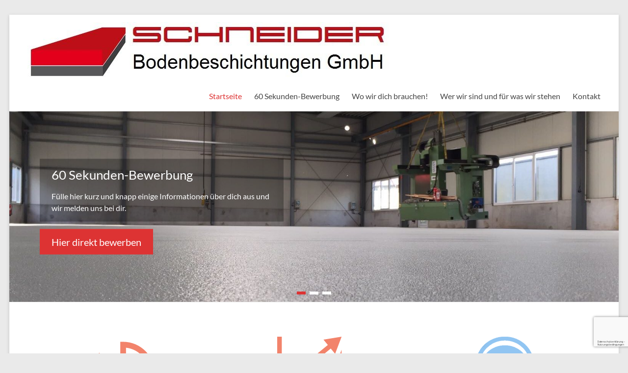

--- FILE ---
content_type: text/html
request_url: http://jobs.schneider-bbs.de/
body_size: 18307
content:
<!DOCTYPE html>
<!--[if IE 7]>
<html class="ie ie7" lang="de">
<![endif]-->
<!--[if IE 8]>
<html class="ie ie8" lang="de">
<![endif]-->
<!--[if !(IE 7) & !(IE 8)]><!-->
<html lang="de">
<!--<![endif]-->
<head>
	<meta charset="UTF-8" />
	<meta name="viewport" content="width=device-width, initial-scale=1">
	<link rel="profile" href="http://gmpg.org/xfn/11" />
	<meta name='robots' content='index, follow, max-image-preview:large, max-snippet:-1, max-video-preview:-1' />

	<!-- This site is optimized with the Yoast SEO plugin v26.8 - https://yoast.com/product/yoast-seo-wordpress/ -->
	<title>Karriere bei Schneider Bodenbeschichtungen GmbH - Jobs</title>
	<meta name="description" content="Was wir dir bieten können, was dich bei uns erwartet und was wir von dir erwarten. Bewerbung in 60 Sekunden! Karriere bei Schneider Bodenbeschichtungen." />
	<link rel="canonical" href="https://jobs.schneider-bbs.de/" />
	<meta property="og:locale" content="de_DE" />
	<meta property="og:type" content="website" />
	<meta property="og:title" content="Karriere bei Schneider Bodenbeschichtungen GmbH - Jobs" />
	<meta property="og:description" content="Was wir dir bieten können, was dich bei uns erwartet und was wir von dir erwarten. Bewerbung in 60 Sekunden! Karriere bei Schneider Bodenbeschichtungen." />
	<meta property="og:url" content="https://jobs.schneider-bbs.de/" />
	<meta property="og:site_name" content="Karriere bei Schneider Bodenbeschichtungen GmbH" />
	<meta property="article:publisher" content="https://www.facebook.com/schneiderbbs/" />
	<meta property="article:modified_time" content="2022-08-16T07:45:22+00:00" />
	<meta name="twitter:card" content="summary_large_image" />
	<script type="application/ld+json" class="yoast-schema-graph">{"@context":"https://schema.org","@graph":[{"@type":"WebPage","@id":"https://jobs.schneider-bbs.de/","url":"https://jobs.schneider-bbs.de/","name":"Karriere bei Schneider Bodenbeschichtungen GmbH - Jobs","isPartOf":{"@id":"https://jobs.schneider-bbs.de/#website"},"about":{"@id":"https://jobs.schneider-bbs.de/#organization"},"datePublished":"2014-03-17T10:58:39+00:00","dateModified":"2022-08-16T07:45:22+00:00","description":"Was wir dir bieten können, was dich bei uns erwartet und was wir von dir erwarten. Bewerbung in 60 Sekunden! Karriere bei Schneider Bodenbeschichtungen.","breadcrumb":{"@id":"https://jobs.schneider-bbs.de/#breadcrumb"},"inLanguage":"de","potentialAction":[{"@type":"ReadAction","target":["https://jobs.schneider-bbs.de/"]}]},{"@type":"BreadcrumbList","@id":"https://jobs.schneider-bbs.de/#breadcrumb","itemListElement":[{"@type":"ListItem","position":1,"name":"Startseite"}]},{"@type":"WebSite","@id":"https://jobs.schneider-bbs.de/#website","url":"https://jobs.schneider-bbs.de/","name":"Karriere bei Schneider Bodenbeschichtungen GmbH","description":"Was wir dir bieten können und was du für uns tun kannst.","publisher":{"@id":"https://jobs.schneider-bbs.de/#organization"},"potentialAction":[{"@type":"SearchAction","target":{"@type":"EntryPoint","urlTemplate":"https://jobs.schneider-bbs.de/?s={search_term_string}"},"query-input":{"@type":"PropertyValueSpecification","valueRequired":true,"valueName":"search_term_string"}}],"inLanguage":"de"},{"@type":"Organization","@id":"https://jobs.schneider-bbs.de/#organization","name":"Karriere bei Schneider Bodenbeschichtungen GmbH","url":"https://jobs.schneider-bbs.de/","logo":{"@type":"ImageObject","inLanguage":"de","@id":"https://jobs.schneider-bbs.de/#/schema/logo/image/","url":"http://jobs.schneider-bbs.de/wp-content/uploads/2022/08/cropped-SchneiderBBSGmbH.jpg","contentUrl":"http://jobs.schneider-bbs.de/wp-content/uploads/2022/08/cropped-SchneiderBBSGmbH.jpg","width":737,"height":116,"caption":"Karriere bei Schneider Bodenbeschichtungen GmbH"},"image":{"@id":"https://jobs.schneider-bbs.de/#/schema/logo/image/"},"sameAs":["https://www.facebook.com/schneiderbbs/"]}]}</script>
	<!-- / Yoast SEO plugin. -->


<link rel='dns-prefetch' href='//stats.wp.com' />
<link rel="alternate" type="application/rss+xml" title="Karriere bei Schneider Bodenbeschichtungen GmbH &raquo; Feed" href="http://jobs.schneider-bbs.de/feed" />
<link rel="alternate" title="oEmbed (JSON)" type="application/json+oembed" href="http://jobs.schneider-bbs.de/wp-json/oembed/1.0/embed?url=http%3A%2F%2Fjobs.schneider-bbs.de%2F" />
<link rel="alternate" title="oEmbed (XML)" type="text/xml+oembed" href="http://jobs.schneider-bbs.de/wp-json/oembed/1.0/embed?url=http%3A%2F%2Fjobs.schneider-bbs.de%2F&#038;format=xml" />
<style id='wp-img-auto-sizes-contain-inline-css' type='text/css'>
img:is([sizes=auto i],[sizes^="auto," i]){contain-intrinsic-size:3000px 1500px}
/*# sourceURL=wp-img-auto-sizes-contain-inline-css */
</style>
<style id='wp-emoji-styles-inline-css' type='text/css'>

	img.wp-smiley, img.emoji {
		display: inline !important;
		border: none !important;
		box-shadow: none !important;
		height: 1em !important;
		width: 1em !important;
		margin: 0 0.07em !important;
		vertical-align: -0.1em !important;
		background: none !important;
		padding: 0 !important;
	}
/*# sourceURL=wp-emoji-styles-inline-css */
</style>
<style id='wp-block-library-inline-css' type='text/css'>
:root{--wp-block-synced-color:#7a00df;--wp-block-synced-color--rgb:122,0,223;--wp-bound-block-color:var(--wp-block-synced-color);--wp-editor-canvas-background:#ddd;--wp-admin-theme-color:#007cba;--wp-admin-theme-color--rgb:0,124,186;--wp-admin-theme-color-darker-10:#006ba1;--wp-admin-theme-color-darker-10--rgb:0,107,160.5;--wp-admin-theme-color-darker-20:#005a87;--wp-admin-theme-color-darker-20--rgb:0,90,135;--wp-admin-border-width-focus:2px}@media (min-resolution:192dpi){:root{--wp-admin-border-width-focus:1.5px}}.wp-element-button{cursor:pointer}:root .has-very-light-gray-background-color{background-color:#eee}:root .has-very-dark-gray-background-color{background-color:#313131}:root .has-very-light-gray-color{color:#eee}:root .has-very-dark-gray-color{color:#313131}:root .has-vivid-green-cyan-to-vivid-cyan-blue-gradient-background{background:linear-gradient(135deg,#00d084,#0693e3)}:root .has-purple-crush-gradient-background{background:linear-gradient(135deg,#34e2e4,#4721fb 50%,#ab1dfe)}:root .has-hazy-dawn-gradient-background{background:linear-gradient(135deg,#faaca8,#dad0ec)}:root .has-subdued-olive-gradient-background{background:linear-gradient(135deg,#fafae1,#67a671)}:root .has-atomic-cream-gradient-background{background:linear-gradient(135deg,#fdd79a,#004a59)}:root .has-nightshade-gradient-background{background:linear-gradient(135deg,#330968,#31cdcf)}:root .has-midnight-gradient-background{background:linear-gradient(135deg,#020381,#2874fc)}:root{--wp--preset--font-size--normal:16px;--wp--preset--font-size--huge:42px}.has-regular-font-size{font-size:1em}.has-larger-font-size{font-size:2.625em}.has-normal-font-size{font-size:var(--wp--preset--font-size--normal)}.has-huge-font-size{font-size:var(--wp--preset--font-size--huge)}.has-text-align-center{text-align:center}.has-text-align-left{text-align:left}.has-text-align-right{text-align:right}.has-fit-text{white-space:nowrap!important}#end-resizable-editor-section{display:none}.aligncenter{clear:both}.items-justified-left{justify-content:flex-start}.items-justified-center{justify-content:center}.items-justified-right{justify-content:flex-end}.items-justified-space-between{justify-content:space-between}.screen-reader-text{border:0;clip-path:inset(50%);height:1px;margin:-1px;overflow:hidden;padding:0;position:absolute;width:1px;word-wrap:normal!important}.screen-reader-text:focus{background-color:#ddd;clip-path:none;color:#444;display:block;font-size:1em;height:auto;left:5px;line-height:normal;padding:15px 23px 14px;text-decoration:none;top:5px;width:auto;z-index:100000}html :where(.has-border-color){border-style:solid}html :where([style*=border-top-color]){border-top-style:solid}html :where([style*=border-right-color]){border-right-style:solid}html :where([style*=border-bottom-color]){border-bottom-style:solid}html :where([style*=border-left-color]){border-left-style:solid}html :where([style*=border-width]){border-style:solid}html :where([style*=border-top-width]){border-top-style:solid}html :where([style*=border-right-width]){border-right-style:solid}html :where([style*=border-bottom-width]){border-bottom-style:solid}html :where([style*=border-left-width]){border-left-style:solid}html :where(img[class*=wp-image-]){height:auto;max-width:100%}:where(figure){margin:0 0 1em}html :where(.is-position-sticky){--wp-admin--admin-bar--position-offset:var(--wp-admin--admin-bar--height,0px)}@media screen and (max-width:600px){html :where(.is-position-sticky){--wp-admin--admin-bar--position-offset:0px}}

/*# sourceURL=wp-block-library-inline-css */
</style><style id='wp-block-heading-inline-css' type='text/css'>
h1:where(.wp-block-heading).has-background,h2:where(.wp-block-heading).has-background,h3:where(.wp-block-heading).has-background,h4:where(.wp-block-heading).has-background,h5:where(.wp-block-heading).has-background,h6:where(.wp-block-heading).has-background{padding:1.25em 2.375em}h1.has-text-align-left[style*=writing-mode]:where([style*=vertical-lr]),h1.has-text-align-right[style*=writing-mode]:where([style*=vertical-rl]),h2.has-text-align-left[style*=writing-mode]:where([style*=vertical-lr]),h2.has-text-align-right[style*=writing-mode]:where([style*=vertical-rl]),h3.has-text-align-left[style*=writing-mode]:where([style*=vertical-lr]),h3.has-text-align-right[style*=writing-mode]:where([style*=vertical-rl]),h4.has-text-align-left[style*=writing-mode]:where([style*=vertical-lr]),h4.has-text-align-right[style*=writing-mode]:where([style*=vertical-rl]),h5.has-text-align-left[style*=writing-mode]:where([style*=vertical-lr]),h5.has-text-align-right[style*=writing-mode]:where([style*=vertical-rl]),h6.has-text-align-left[style*=writing-mode]:where([style*=vertical-lr]),h6.has-text-align-right[style*=writing-mode]:where([style*=vertical-rl]){rotate:180deg}
/*# sourceURL=http://jobs.schneider-bbs.de/wp-includes/blocks/heading/style.min.css */
</style>
<style id='wp-block-video-inline-css' type='text/css'>
.wp-block-video{box-sizing:border-box}.wp-block-video video{height:auto;vertical-align:middle;width:100%}@supports (position:sticky){.wp-block-video [poster]{object-fit:cover}}.wp-block-video.aligncenter{text-align:center}.wp-block-video :where(figcaption){margin-bottom:1em;margin-top:.5em}
/*# sourceURL=http://jobs.schneider-bbs.de/wp-includes/blocks/video/style.min.css */
</style>
<style id='wp-block-video-theme-inline-css' type='text/css'>
.wp-block-video :where(figcaption){color:#555;font-size:13px;text-align:center}.is-dark-theme .wp-block-video :where(figcaption){color:#ffffffa6}.wp-block-video{margin:0 0 1em}
/*# sourceURL=http://jobs.schneider-bbs.de/wp-includes/blocks/video/theme.min.css */
</style>
<style id='wp-block-paragraph-inline-css' type='text/css'>
.is-small-text{font-size:.875em}.is-regular-text{font-size:1em}.is-large-text{font-size:2.25em}.is-larger-text{font-size:3em}.has-drop-cap:not(:focus):first-letter{float:left;font-size:8.4em;font-style:normal;font-weight:100;line-height:.68;margin:.05em .1em 0 0;text-transform:uppercase}body.rtl .has-drop-cap:not(:focus):first-letter{float:none;margin-left:.1em}p.has-drop-cap.has-background{overflow:hidden}:root :where(p.has-background){padding:1.25em 2.375em}:where(p.has-text-color:not(.has-link-color)) a{color:inherit}p.has-text-align-left[style*="writing-mode:vertical-lr"],p.has-text-align-right[style*="writing-mode:vertical-rl"]{rotate:180deg}
/*# sourceURL=http://jobs.schneider-bbs.de/wp-includes/blocks/paragraph/style.min.css */
</style>
<style id='wp-block-spacer-inline-css' type='text/css'>
.wp-block-spacer{clear:both}
/*# sourceURL=http://jobs.schneider-bbs.de/wp-includes/blocks/spacer/style.min.css */
</style>
<style id='global-styles-inline-css' type='text/css'>
:root{--wp--preset--aspect-ratio--square: 1;--wp--preset--aspect-ratio--4-3: 4/3;--wp--preset--aspect-ratio--3-4: 3/4;--wp--preset--aspect-ratio--3-2: 3/2;--wp--preset--aspect-ratio--2-3: 2/3;--wp--preset--aspect-ratio--16-9: 16/9;--wp--preset--aspect-ratio--9-16: 9/16;--wp--preset--color--black: #000000;--wp--preset--color--cyan-bluish-gray: #abb8c3;--wp--preset--color--white: #ffffff;--wp--preset--color--pale-pink: #f78da7;--wp--preset--color--vivid-red: #cf2e2e;--wp--preset--color--luminous-vivid-orange: #ff6900;--wp--preset--color--luminous-vivid-amber: #fcb900;--wp--preset--color--light-green-cyan: #7bdcb5;--wp--preset--color--vivid-green-cyan: #00d084;--wp--preset--color--pale-cyan-blue: #8ed1fc;--wp--preset--color--vivid-cyan-blue: #0693e3;--wp--preset--color--vivid-purple: #9b51e0;--wp--preset--gradient--vivid-cyan-blue-to-vivid-purple: linear-gradient(135deg,rgb(6,147,227) 0%,rgb(155,81,224) 100%);--wp--preset--gradient--light-green-cyan-to-vivid-green-cyan: linear-gradient(135deg,rgb(122,220,180) 0%,rgb(0,208,130) 100%);--wp--preset--gradient--luminous-vivid-amber-to-luminous-vivid-orange: linear-gradient(135deg,rgb(252,185,0) 0%,rgb(255,105,0) 100%);--wp--preset--gradient--luminous-vivid-orange-to-vivid-red: linear-gradient(135deg,rgb(255,105,0) 0%,rgb(207,46,46) 100%);--wp--preset--gradient--very-light-gray-to-cyan-bluish-gray: linear-gradient(135deg,rgb(238,238,238) 0%,rgb(169,184,195) 100%);--wp--preset--gradient--cool-to-warm-spectrum: linear-gradient(135deg,rgb(74,234,220) 0%,rgb(151,120,209) 20%,rgb(207,42,186) 40%,rgb(238,44,130) 60%,rgb(251,105,98) 80%,rgb(254,248,76) 100%);--wp--preset--gradient--blush-light-purple: linear-gradient(135deg,rgb(255,206,236) 0%,rgb(152,150,240) 100%);--wp--preset--gradient--blush-bordeaux: linear-gradient(135deg,rgb(254,205,165) 0%,rgb(254,45,45) 50%,rgb(107,0,62) 100%);--wp--preset--gradient--luminous-dusk: linear-gradient(135deg,rgb(255,203,112) 0%,rgb(199,81,192) 50%,rgb(65,88,208) 100%);--wp--preset--gradient--pale-ocean: linear-gradient(135deg,rgb(255,245,203) 0%,rgb(182,227,212) 50%,rgb(51,167,181) 100%);--wp--preset--gradient--electric-grass: linear-gradient(135deg,rgb(202,248,128) 0%,rgb(113,206,126) 100%);--wp--preset--gradient--midnight: linear-gradient(135deg,rgb(2,3,129) 0%,rgb(40,116,252) 100%);--wp--preset--font-size--small: 13px;--wp--preset--font-size--medium: 20px;--wp--preset--font-size--large: 36px;--wp--preset--font-size--x-large: 42px;--wp--preset--spacing--20: 0.44rem;--wp--preset--spacing--30: 0.67rem;--wp--preset--spacing--40: 1rem;--wp--preset--spacing--50: 1.5rem;--wp--preset--spacing--60: 2.25rem;--wp--preset--spacing--70: 3.38rem;--wp--preset--spacing--80: 5.06rem;--wp--preset--shadow--natural: 6px 6px 9px rgba(0, 0, 0, 0.2);--wp--preset--shadow--deep: 12px 12px 50px rgba(0, 0, 0, 0.4);--wp--preset--shadow--sharp: 6px 6px 0px rgba(0, 0, 0, 0.2);--wp--preset--shadow--outlined: 6px 6px 0px -3px rgb(255, 255, 255), 6px 6px rgb(0, 0, 0);--wp--preset--shadow--crisp: 6px 6px 0px rgb(0, 0, 0);}:root { --wp--style--global--content-size: 760px;--wp--style--global--wide-size: 1160px; }:where(body) { margin: 0; }.wp-site-blocks > .alignleft { float: left; margin-right: 2em; }.wp-site-blocks > .alignright { float: right; margin-left: 2em; }.wp-site-blocks > .aligncenter { justify-content: center; margin-left: auto; margin-right: auto; }:where(.wp-site-blocks) > * { margin-block-start: 24px; margin-block-end: 0; }:where(.wp-site-blocks) > :first-child { margin-block-start: 0; }:where(.wp-site-blocks) > :last-child { margin-block-end: 0; }:root { --wp--style--block-gap: 24px; }:root :where(.is-layout-flow) > :first-child{margin-block-start: 0;}:root :where(.is-layout-flow) > :last-child{margin-block-end: 0;}:root :where(.is-layout-flow) > *{margin-block-start: 24px;margin-block-end: 0;}:root :where(.is-layout-constrained) > :first-child{margin-block-start: 0;}:root :where(.is-layout-constrained) > :last-child{margin-block-end: 0;}:root :where(.is-layout-constrained) > *{margin-block-start: 24px;margin-block-end: 0;}:root :where(.is-layout-flex){gap: 24px;}:root :where(.is-layout-grid){gap: 24px;}.is-layout-flow > .alignleft{float: left;margin-inline-start: 0;margin-inline-end: 2em;}.is-layout-flow > .alignright{float: right;margin-inline-start: 2em;margin-inline-end: 0;}.is-layout-flow > .aligncenter{margin-left: auto !important;margin-right: auto !important;}.is-layout-constrained > .alignleft{float: left;margin-inline-start: 0;margin-inline-end: 2em;}.is-layout-constrained > .alignright{float: right;margin-inline-start: 2em;margin-inline-end: 0;}.is-layout-constrained > .aligncenter{margin-left: auto !important;margin-right: auto !important;}.is-layout-constrained > :where(:not(.alignleft):not(.alignright):not(.alignfull)){max-width: var(--wp--style--global--content-size);margin-left: auto !important;margin-right: auto !important;}.is-layout-constrained > .alignwide{max-width: var(--wp--style--global--wide-size);}body .is-layout-flex{display: flex;}.is-layout-flex{flex-wrap: wrap;align-items: center;}.is-layout-flex > :is(*, div){margin: 0;}body .is-layout-grid{display: grid;}.is-layout-grid > :is(*, div){margin: 0;}body{padding-top: 0px;padding-right: 0px;padding-bottom: 0px;padding-left: 0px;}a:where(:not(.wp-element-button)){text-decoration: underline;}:root :where(.wp-element-button, .wp-block-button__link){background-color: #32373c;border-width: 0;color: #fff;font-family: inherit;font-size: inherit;font-style: inherit;font-weight: inherit;letter-spacing: inherit;line-height: inherit;padding-top: calc(0.667em + 2px);padding-right: calc(1.333em + 2px);padding-bottom: calc(0.667em + 2px);padding-left: calc(1.333em + 2px);text-decoration: none;text-transform: inherit;}.has-black-color{color: var(--wp--preset--color--black) !important;}.has-cyan-bluish-gray-color{color: var(--wp--preset--color--cyan-bluish-gray) !important;}.has-white-color{color: var(--wp--preset--color--white) !important;}.has-pale-pink-color{color: var(--wp--preset--color--pale-pink) !important;}.has-vivid-red-color{color: var(--wp--preset--color--vivid-red) !important;}.has-luminous-vivid-orange-color{color: var(--wp--preset--color--luminous-vivid-orange) !important;}.has-luminous-vivid-amber-color{color: var(--wp--preset--color--luminous-vivid-amber) !important;}.has-light-green-cyan-color{color: var(--wp--preset--color--light-green-cyan) !important;}.has-vivid-green-cyan-color{color: var(--wp--preset--color--vivid-green-cyan) !important;}.has-pale-cyan-blue-color{color: var(--wp--preset--color--pale-cyan-blue) !important;}.has-vivid-cyan-blue-color{color: var(--wp--preset--color--vivid-cyan-blue) !important;}.has-vivid-purple-color{color: var(--wp--preset--color--vivid-purple) !important;}.has-black-background-color{background-color: var(--wp--preset--color--black) !important;}.has-cyan-bluish-gray-background-color{background-color: var(--wp--preset--color--cyan-bluish-gray) !important;}.has-white-background-color{background-color: var(--wp--preset--color--white) !important;}.has-pale-pink-background-color{background-color: var(--wp--preset--color--pale-pink) !important;}.has-vivid-red-background-color{background-color: var(--wp--preset--color--vivid-red) !important;}.has-luminous-vivid-orange-background-color{background-color: var(--wp--preset--color--luminous-vivid-orange) !important;}.has-luminous-vivid-amber-background-color{background-color: var(--wp--preset--color--luminous-vivid-amber) !important;}.has-light-green-cyan-background-color{background-color: var(--wp--preset--color--light-green-cyan) !important;}.has-vivid-green-cyan-background-color{background-color: var(--wp--preset--color--vivid-green-cyan) !important;}.has-pale-cyan-blue-background-color{background-color: var(--wp--preset--color--pale-cyan-blue) !important;}.has-vivid-cyan-blue-background-color{background-color: var(--wp--preset--color--vivid-cyan-blue) !important;}.has-vivid-purple-background-color{background-color: var(--wp--preset--color--vivid-purple) !important;}.has-black-border-color{border-color: var(--wp--preset--color--black) !important;}.has-cyan-bluish-gray-border-color{border-color: var(--wp--preset--color--cyan-bluish-gray) !important;}.has-white-border-color{border-color: var(--wp--preset--color--white) !important;}.has-pale-pink-border-color{border-color: var(--wp--preset--color--pale-pink) !important;}.has-vivid-red-border-color{border-color: var(--wp--preset--color--vivid-red) !important;}.has-luminous-vivid-orange-border-color{border-color: var(--wp--preset--color--luminous-vivid-orange) !important;}.has-luminous-vivid-amber-border-color{border-color: var(--wp--preset--color--luminous-vivid-amber) !important;}.has-light-green-cyan-border-color{border-color: var(--wp--preset--color--light-green-cyan) !important;}.has-vivid-green-cyan-border-color{border-color: var(--wp--preset--color--vivid-green-cyan) !important;}.has-pale-cyan-blue-border-color{border-color: var(--wp--preset--color--pale-cyan-blue) !important;}.has-vivid-cyan-blue-border-color{border-color: var(--wp--preset--color--vivid-cyan-blue) !important;}.has-vivid-purple-border-color{border-color: var(--wp--preset--color--vivid-purple) !important;}.has-vivid-cyan-blue-to-vivid-purple-gradient-background{background: var(--wp--preset--gradient--vivid-cyan-blue-to-vivid-purple) !important;}.has-light-green-cyan-to-vivid-green-cyan-gradient-background{background: var(--wp--preset--gradient--light-green-cyan-to-vivid-green-cyan) !important;}.has-luminous-vivid-amber-to-luminous-vivid-orange-gradient-background{background: var(--wp--preset--gradient--luminous-vivid-amber-to-luminous-vivid-orange) !important;}.has-luminous-vivid-orange-to-vivid-red-gradient-background{background: var(--wp--preset--gradient--luminous-vivid-orange-to-vivid-red) !important;}.has-very-light-gray-to-cyan-bluish-gray-gradient-background{background: var(--wp--preset--gradient--very-light-gray-to-cyan-bluish-gray) !important;}.has-cool-to-warm-spectrum-gradient-background{background: var(--wp--preset--gradient--cool-to-warm-spectrum) !important;}.has-blush-light-purple-gradient-background{background: var(--wp--preset--gradient--blush-light-purple) !important;}.has-blush-bordeaux-gradient-background{background: var(--wp--preset--gradient--blush-bordeaux) !important;}.has-luminous-dusk-gradient-background{background: var(--wp--preset--gradient--luminous-dusk) !important;}.has-pale-ocean-gradient-background{background: var(--wp--preset--gradient--pale-ocean) !important;}.has-electric-grass-gradient-background{background: var(--wp--preset--gradient--electric-grass) !important;}.has-midnight-gradient-background{background: var(--wp--preset--gradient--midnight) !important;}.has-small-font-size{font-size: var(--wp--preset--font-size--small) !important;}.has-medium-font-size{font-size: var(--wp--preset--font-size--medium) !important;}.has-large-font-size{font-size: var(--wp--preset--font-size--large) !important;}.has-x-large-font-size{font-size: var(--wp--preset--font-size--x-large) !important;}
/*# sourceURL=global-styles-inline-css */
</style>

<link rel='stylesheet' id='dashicons-css' href='http://jobs.schneider-bbs.de/wp-includes/css/dashicons.min.css?ver=6.9' type='text/css' media='all' />
<link rel='stylesheet' id='everest-forms-general-css' href='http://jobs.schneider-bbs.de/wp-content/plugins/everest-forms/assets/css/everest-forms.css?ver=3.4.1' type='text/css' media='all' />
<link rel='stylesheet' id='jquery-intl-tel-input-css' href='http://jobs.schneider-bbs.de/wp-content/plugins/everest-forms/assets/css/intlTelInput.css?ver=3.4.1' type='text/css' media='all' />
<link rel='stylesheet' id='font-awesome-4-css' href='http://jobs.schneider-bbs.de/wp-content/themes/spacious/font-awesome/library/font-awesome/css/v4-shims.min.css?ver=4.7.0' type='text/css' media='all' />
<link rel='stylesheet' id='font-awesome-all-css' href='http://jobs.schneider-bbs.de/wp-content/themes/spacious/font-awesome/library/font-awesome/css/all.min.css?ver=6.7.2' type='text/css' media='all' />
<link rel='stylesheet' id='font-awesome-solid-css' href='http://jobs.schneider-bbs.de/wp-content/themes/spacious/font-awesome/library/font-awesome/css/solid.min.css?ver=6.7.2' type='text/css' media='all' />
<link rel='stylesheet' id='font-awesome-regular-css' href='http://jobs.schneider-bbs.de/wp-content/themes/spacious/font-awesome/library/font-awesome/css/regular.min.css?ver=6.7.2' type='text/css' media='all' />
<link rel='stylesheet' id='font-awesome-brands-css' href='http://jobs.schneider-bbs.de/wp-content/themes/spacious/font-awesome/library/font-awesome/css/brands.min.css?ver=6.7.2' type='text/css' media='all' />
<link rel='stylesheet' id='spacious_style-css' href='http://jobs.schneider-bbs.de/wp-content/themes/spacious/style.css?ver=6.9' type='text/css' media='all' />
<style id='spacious_style-inline-css' type='text/css'>
.previous a:hover, .next a:hover, a, #site-title a:hover, .main-navigation ul li.current_page_item a, .main-navigation ul li:hover > a, .main-navigation ul li ul li a:hover, .main-navigation ul li ul li:hover > a, .main-navigation ul li.current-menu-item ul li a:hover, .main-navigation ul li:hover > .sub-toggle, .main-navigation a:hover, .main-navigation ul li.current-menu-item a, .main-navigation ul li.current_page_ancestor a, .main-navigation ul li.current-menu-ancestor a, .main-navigation ul li.current_page_item a, .main-navigation ul li:hover > a, .small-menu a:hover, .small-menu ul li.current-menu-item a, .small-menu ul li.current_page_ancestor a, .small-menu ul li.current-menu-ancestor a, .small-menu ul li.current_page_item a, .small-menu ul li:hover > a, .breadcrumb a:hover, .tg-one-half .widget-title a:hover, .tg-one-third .widget-title a:hover, .tg-one-fourth .widget-title a:hover, .pagination a span:hover, #content .comments-area a.comment-permalink:hover, .comments-area .comment-author-link a:hover, .comment .comment-reply-link:hover, .nav-previous a:hover, .nav-next a:hover, #wp-calendar #today, .footer-widgets-area a:hover, .footer-socket-wrapper .copyright a:hover, .read-more, .more-link, .post .entry-title a:hover, .page .entry-title a:hover, .post .entry-meta a:hover, .type-page .entry-meta a:hover, .single #content .tags a:hover, .widget_testimonial .testimonial-icon:before, .header-action .search-wrapper:hover .fa{color:rgb(221,51,51);}.spacious-button, input[type="reset"], input[type="button"], input[type="submit"], button, #featured-slider .slider-read-more-button, #controllers a:hover, #controllers a.active, .pagination span ,.site-header .menu-toggle:hover, .call-to-action-button, .comments-area .comment-author-link span, a#back-top:before, .post .entry-meta .read-more-link, a#scroll-up, .search-form span, .main-navigation .tg-header-button-wrap.button-one a{background-color:rgb(221,51,51);}.main-small-navigation li:hover, .main-small-navigation ul > .current_page_item, .main-small-navigation ul > .current-menu-item, .spacious-woocommerce-cart-views .cart-value{background:rgb(221,51,51);}.main-navigation ul li ul, .widget_testimonial .testimonial-post{border-top-color:rgb(221,51,51);}blockquote, .call-to-action-content-wrapper{border-left-color:rgb(221,51,51);}.site-header .menu-toggle:hover.entry-meta a.read-more:hover,#featured-slider .slider-read-more-button:hover,.call-to-action-button:hover,.entry-meta .read-more-link:hover,.spacious-button:hover, input[type="reset"]:hover, input[type="button"]:hover, input[type="submit"]:hover, button:hover{background:#000000001f0000;}.pagination a span:hover, .main-navigation .tg-header-button-wrap.button-one a{border-color:rgb(221,51,51);}.widget-title span{border-bottom-color:rgb(221,51,51);}.widget_service_block a.more-link:hover, .widget_featured_single_post a.read-more:hover,#secondary a:hover,logged-in-as:hover  a,.single-page p a:hover{color:#000000001f0000;}.main-navigation .tg-header-button-wrap.button-one a:hover{background-color:#000000001f0000;}
/*# sourceURL=spacious_style-inline-css */
</style>
<link rel='stylesheet' id='spacious-genericons-css' href='http://jobs.schneider-bbs.de/wp-content/themes/spacious/genericons/genericons.css?ver=3.3.1' type='text/css' media='all' />
<link rel='stylesheet' id='spacious-font-awesome-css' href='http://jobs.schneider-bbs.de/wp-content/themes/spacious/font-awesome/css/font-awesome.min.css?ver=4.7.1' type='text/css' media='all' />
<script type="text/javascript" src="http://jobs.schneider-bbs.de/wp-includes/js/jquery/jquery.min.js?ver=3.7.1" id="jquery-core-js"></script>
<script type="text/javascript" src="http://jobs.schneider-bbs.de/wp-includes/js/jquery/jquery-migrate.min.js?ver=3.4.1" id="jquery-migrate-js"></script>
<script type="text/javascript" src="http://jobs.schneider-bbs.de/wp-content/themes/spacious/js/spacious-custom.js?ver=6.9" id="spacious-custom-js"></script>
<link rel="https://api.w.org/" href="http://jobs.schneider-bbs.de/wp-json/" /><link rel="alternate" title="JSON" type="application/json" href="http://jobs.schneider-bbs.de/wp-json/wp/v2/pages/432" /><link rel="EditURI" type="application/rsd+xml" title="RSD" href="http://jobs.schneider-bbs.de/xmlrpc.php?rsd" />
<meta name="generator" content="WordPress 6.9" />
<meta name="generator" content="Everest Forms 3.4.1" />
<link rel='shortlink' href='http://jobs.schneider-bbs.de/' />
<style>/* CSS added by WP Meta and Date Remover*/.entry-meta {display:none !important;}
	.home .entry-meta { display: none; }
	.entry-footer {display:none !important;}
	.home .entry-footer { display: none; }</style><style>/* CSS added by WP Meta and Date Remover*/.entry-meta {display:none !important;}
	.home .entry-meta { display: none; }
	.entry-footer {display:none !important;}
	.home .entry-footer { display: none; }</style>	<style>img#wpstats{display:none}</style>
		<link rel="icon" href="http://jobs.schneider-bbs.de/wp-content/uploads/2022/09/cropped-favicon-32x32.png" sizes="32x32" />
<link rel="icon" href="http://jobs.schneider-bbs.de/wp-content/uploads/2022/09/cropped-favicon-192x192.png" sizes="192x192" />
<link rel="apple-touch-icon" href="http://jobs.schneider-bbs.de/wp-content/uploads/2022/09/cropped-favicon-180x180.png" />
<meta name="msapplication-TileImage" content="http://jobs.schneider-bbs.de/wp-content/uploads/2022/09/cropped-favicon-270x270.png" />
		<style type="text/css"> blockquote { border-left: 3px solid rgb(221,51,51); }
			.spacious-button, input[type="reset"], input[type="button"], input[type="submit"], button { background-color: rgb(221,51,51); }
			.previous a:hover, .next a:hover { 	color: rgb(221,51,51); }
			a { color: rgb(221,51,51); }
			#site-title a:hover { color: rgb(221,51,51); }
			.main-navigation ul li.current_page_item a, .main-navigation ul li:hover > a { color: rgb(221,51,51); }
			.main-navigation ul li ul { border-top: 1px solid rgb(221,51,51); }
			.main-navigation ul li ul li a:hover, .main-navigation ul li ul li:hover > a, .main-navigation ul li.current-menu-item ul li a:hover, .main-navigation ul li:hover > .sub-toggle { color: rgb(221,51,51); }
			.site-header .menu-toggle:hover.entry-meta a.read-more:hover,#featured-slider .slider-read-more-button:hover,.call-to-action-button:hover,.entry-meta .read-more-link:hover,.spacious-button:hover, input[type="reset"]:hover, input[type="button"]:hover, input[type="submit"]:hover, button:hover { background: #000000001f0000; }
			.main-small-navigation li:hover { background: rgb(221,51,51); }
			.main-small-navigation ul > .current_page_item, .main-small-navigation ul > .current-menu-item { background: rgb(221,51,51); }
			.main-navigation a:hover, .main-navigation ul li.current-menu-item a, .main-navigation ul li.current_page_ancestor a, .main-navigation ul li.current-menu-ancestor a, .main-navigation ul li.current_page_item a, .main-navigation ul li:hover > a  { color: rgb(221,51,51); }
			.small-menu a:hover, .small-menu ul li.current-menu-item a, .small-menu ul li.current_page_ancestor a, .small-menu ul li.current-menu-ancestor a, .small-menu ul li.current_page_item a, .small-menu ul li:hover > a { color: rgb(221,51,51); }
			#featured-slider .slider-read-more-button { background-color: rgb(221,51,51); }
			#controllers a:hover, #controllers a.active { background-color: rgb(221,51,51); color: rgb(221,51,51); }
			.widget_service_block a.more-link:hover, .widget_featured_single_post a.read-more:hover,#secondary a:hover,logged-in-as:hover  a,.single-page p a:hover{ color: #000000001f0000; }
			.breadcrumb a:hover { color: rgb(221,51,51); }
			.tg-one-half .widget-title a:hover, .tg-one-third .widget-title a:hover, .tg-one-fourth .widget-title a:hover { color: rgb(221,51,51); }
			.pagination span ,.site-header .menu-toggle:hover{ background-color: rgb(221,51,51); }
			.pagination a span:hover { color: rgb(221,51,51); border-color: rgb(221,51,51); }
			.widget_testimonial .testimonial-post { border-color: rgb(221,51,51) #EAEAEA #EAEAEA #EAEAEA; }
			.call-to-action-content-wrapper { border-color: #EAEAEA #EAEAEA #EAEAEA rgb(221,51,51); }
			.call-to-action-button { background-color: rgb(221,51,51); }
			#content .comments-area a.comment-permalink:hover { color: rgb(221,51,51); }
			.comments-area .comment-author-link a:hover { color: rgb(221,51,51); }
			.comments-area .comment-author-link span { background-color: rgb(221,51,51); }
			.comment .comment-reply-link:hover { color: rgb(221,51,51); }
			.nav-previous a:hover, .nav-next a:hover { color: rgb(221,51,51); }
			#wp-calendar #today { color: rgb(221,51,51); }
			.widget-title span { border-bottom: 2px solid rgb(221,51,51); }
			.footer-widgets-area a:hover { color: rgb(221,51,51) !important; }
			.footer-socket-wrapper .copyright a:hover { color: rgb(221,51,51); }
			a#back-top:before { background-color: rgb(221,51,51); }
			.read-more, .more-link { color: rgb(221,51,51); }
			.post .entry-title a:hover, .page .entry-title a:hover { color: rgb(221,51,51); }
			.post .entry-meta .read-more-link { background-color: rgb(221,51,51); }
			.post .entry-meta a:hover, .type-page .entry-meta a:hover { color: rgb(221,51,51); }
			.single #content .tags a:hover { color: rgb(221,51,51); }
			.widget_testimonial .testimonial-icon:before { color: rgb(221,51,51); }
			a#scroll-up { background-color: rgb(221,51,51); }
			.search-form span { background-color: rgb(221,51,51); }.header-action .search-wrapper:hover .fa{ color: rgb(221,51,51)} .spacious-woocommerce-cart-views .cart-value { background:rgb(221,51,51)}.main-navigation .tg-header-button-wrap.button-one a{background-color:rgb(221,51,51)} .main-navigation .tg-header-button-wrap.button-one a{border-color:rgb(221,51,51)}.main-navigation .tg-header-button-wrap.button-one a:hover{background-color:#000000001f0000}.main-navigation .tg-header-button-wrap.button-one a:hover{border-color:#000000001f0000}</style>
		<link rel='stylesheet' id='rpwe-style-css' href='http://jobs.schneider-bbs.de/wp-content/plugins/recent-posts-widget-extended/assets/css/rpwe-frontend.css?ver=2.0.2' type='text/css' media='all' />
<style id='jetpack-block-send-a-message-inline-css' type='text/css'>
div.wp-block-jetpack-whatsapp-button{display:flex;margin-inline-end:5px}div.wp-block-jetpack-whatsapp-button a.whatsapp-block__button{background:#25d366;background-image:url("data:image/svg+xml;charset=utf-8,%3Csvg xmlns='http://www.w3.org/2000/svg' viewBox='0 0 26 26'%3E%3Cpath fill='%23fff' d='M24 11.69c0 6.458-5.274 11.692-11.782 11.692-2.066 0-4.007-.528-5.695-1.455L0 24l2.127-6.273a11.57 11.57 0 0 1-1.691-6.036C.436 5.234 5.711 0 12.218 0 18.726 0 24 5.234 24 11.69M12.218 1.863c-5.462 0-9.905 4.41-9.905 9.829 0 2.15.7 4.142 1.886 5.763l-1.237 3.65 3.807-1.21a9.9 9.9 0 0 0 5.45 1.626c5.461 0 9.905-4.409 9.905-9.829s-4.444-9.83-9.906-9.83m5.95 12.521c-.073-.119-.265-.19-.554-.334-.289-.143-1.71-.837-1.973-.932-.265-.095-.458-.143-.65.143-.193.287-.746.932-.915 1.123-.169.192-.337.216-.626.073-.288-.143-1.219-.446-2.322-1.422-.858-.76-1.438-1.697-1.607-1.985-.168-.286-.017-.441.127-.584.13-.128.29-.335.433-.502.145-.167.193-.286.289-.478.097-.191.048-.358-.024-.502-.072-.143-.65-1.553-.89-2.127-.241-.574-.482-.478-.65-.478s-.361-.024-.554-.024-.506.072-.77.358c-.265.287-1.01.98-1.01 2.39s1.034 2.773 1.178 2.964c.145.19 1.998 3.179 4.934 4.326s2.936.764 3.466.716c.529-.047 1.708-.693 1.95-1.362.24-.67.24-1.243.168-1.363'/%3E%3C/svg%3E");background-position:16px;background-repeat:no-repeat;background-size:32px 32px;border:none;border-radius:8px;box-sizing:border-box;color:#fff;display:block;font-family:Helvetica Neue,Helvetica,Arial,sans-serif;font-size:20px;font-weight:500;line-height:36px;min-height:50px;padding:8px 16px 8px 56px;text-decoration:none;white-space:nowrap}div.wp-block-jetpack-whatsapp-button.is-color-light a.whatsapp-block__button{background-image:url("data:image/svg+xml;charset=utf-8,%3Csvg xmlns='http://www.w3.org/2000/svg' viewBox='0 0 26 26'%3E%3Cpath fill='%2523465b64' d='M24 11.69c0 6.458-5.274 11.692-11.782 11.692-2.066 0-4.007-.528-5.695-1.455L0 24l2.127-6.273a11.57 11.57 0 0 1-1.691-6.036C.436 5.234 5.711 0 12.218 0 18.726 0 24 5.234 24 11.69M12.218 1.863c-5.462 0-9.905 4.41-9.905 9.829 0 2.15.7 4.142 1.886 5.763l-1.237 3.65 3.807-1.21a9.9 9.9 0 0 0 5.45 1.626c5.461 0 9.905-4.409 9.905-9.829s-4.444-9.83-9.906-9.83m5.95 12.521c-.073-.119-.265-.19-.554-.334-.289-.143-1.71-.837-1.973-.932-.265-.095-.458-.143-.65.143-.193.287-.746.932-.915 1.123-.169.192-.337.216-.626.073-.288-.143-1.219-.446-2.322-1.422-.858-.76-1.438-1.697-1.607-1.985-.168-.286-.017-.441.127-.584.13-.128.29-.335.433-.502.145-.167.193-.286.289-.478.097-.191.048-.358-.024-.502-.072-.143-.65-1.553-.89-2.127-.241-.574-.482-.478-.65-.478s-.361-.024-.554-.024-.506.072-.77.358c-.265.287-1.01.98-1.01 2.39s1.034 2.773 1.178 2.964c.145.19 1.998 3.179 4.934 4.326s2.936.764 3.466.716c.529-.047 1.708-.693 1.95-1.362.24-.67.24-1.243.168-1.363'/%3E%3C/svg%3E");color:#465b64}div.wp-block-jetpack-whatsapp-button.alignleft{float:none;justify-content:flex-start}div.wp-block-jetpack-whatsapp-button.aligncenter{justify-content:center}div.wp-block-jetpack-whatsapp-button.alignright{float:none;justify-content:flex-end}div.wp-block-jetpack-whatsapp-button.has-no-text a.whatsapp-block__button{padding-inline-start:48px}div.wp-block-jetpack-whatsapp-button:hover{opacity:.9}div.wp-block-jetpack-send-a-message>div.wp-block-jetpack-whatsapp-button>a.whatsapp-block__button:focus{background-image:url("data:image/svg+xml;charset=utf-8,%3Csvg xmlns='http://www.w3.org/2000/svg' viewBox='0 0 26 26'%3E%3Cpath fill='%23fff' d='M24 11.69c0 6.458-5.274 11.692-11.782 11.692-2.066 0-4.007-.528-5.695-1.455L0 24l2.127-6.273a11.57 11.57 0 0 1-1.691-6.036C.436 5.234 5.711 0 12.218 0 18.726 0 24 5.234 24 11.69M12.218 1.863c-5.462 0-9.905 4.41-9.905 9.829 0 2.15.7 4.142 1.886 5.763l-1.237 3.65 3.807-1.21a9.9 9.9 0 0 0 5.45 1.626c5.461 0 9.905-4.409 9.905-9.829s-4.444-9.83-9.906-9.83m5.95 12.521c-.073-.119-.265-.19-.554-.334-.289-.143-1.71-.837-1.973-.932-.265-.095-.458-.143-.65.143-.193.287-.746.932-.915 1.123-.169.192-.337.216-.626.073-.288-.143-1.219-.446-2.322-1.422-.858-.76-1.438-1.697-1.607-1.985-.168-.286-.017-.441.127-.584.13-.128.29-.335.433-.502.145-.167.193-.286.289-.478.097-.191.048-.358-.024-.502-.072-.143-.65-1.553-.89-2.127-.241-.574-.482-.478-.65-.478s-.361-.024-.554-.024-.506.072-.77.358c-.265.287-1.01.98-1.01 2.39s1.034 2.773 1.178 2.964c.145.19 1.998 3.179 4.934 4.326s2.936.764 3.466.716c.529-.047 1.708-.693 1.95-1.362.24-.67.24-1.243.168-1.363'/%3E%3C/svg%3E");background-position:16px;background-repeat:no-repeat;background-size:32px 32px}
/*# sourceURL=http://jobs.schneider-bbs.de/wp-content/plugins/jetpack/_inc/blocks/send-a-message/view.css?minify=false */
</style>
<link rel='stylesheet' id='qlwapp-frontend-css' href='http://jobs.schneider-bbs.de/wp-content/plugins/wp-whatsapp-chat/build/frontend/css/style.css?ver=8.1.5' type='text/css' media='all' />
</head>

<body class="home wp-singular page-template page-template-page-templates page-template-business page-template-page-templatesbusiness-php page page-id-432 custom-background wp-custom-logo wp-embed-responsive wp-theme-spacious everest-forms-no-js left-sidebar narrow-1218">


<div id="page" class="hfeed site">
	<a class="skip-link screen-reader-text" href="#main">Zum Inhalt springen</a>

	
	
	<header id="masthead" class="site-header clearfix spacious-header-display-one">

		
		
		<div id="header-text-nav-container" class="">

			<div class="inner-wrap" id="spacious-header-display-one">

				<div id="header-text-nav-wrap" class="clearfix">
					<div id="header-left-section">
													<div id="header-logo-image">

								<a href="http://jobs.schneider-bbs.de/" class="custom-logo-link" rel="home" aria-current="page"><img width="737" height="116" src="http://jobs.schneider-bbs.de/wp-content/uploads/2022/08/cropped-SchneiderBBSGmbH.jpg" class="custom-logo" alt="Karriere bei Schneider Bodenbeschichtungen GmbH" decoding="async" fetchpriority="high" srcset="http://jobs.schneider-bbs.de/wp-content/uploads/2022/08/cropped-SchneiderBBSGmbH.jpg 737w, http://jobs.schneider-bbs.de/wp-content/uploads/2022/08/cropped-SchneiderBBSGmbH-300x47.jpg 300w" sizes="(max-width: 737px) 100vw, 737px" /></a>
							</div><!-- #header-logo-image -->

							
						<div id="header-text" class="screen-reader-text">
															<h1 id="site-title">
									<a href="http://jobs.schneider-bbs.de/"
									   title="Karriere bei Schneider Bodenbeschichtungen GmbH"
									   rel="home">Karriere bei Schneider Bodenbeschichtungen GmbH</a>
								</h1>
														<p id="site-description">Was wir dir bieten können und was du für uns tun kannst.</p>
							<!-- #site-description -->
						</div><!-- #header-text -->

					</div><!-- #header-left-section -->
					<div id="header-right-section">
						
													<div class="header-action">
															</div>
						
						
		<nav id="site-navigation" class="main-navigation clearfix   " role="navigation">
			<p class="menu-toggle">
				<span class="">Menü</span>
			</p>
			<div class="menu-primary-container"><ul id="menu-primary" class="menu"><li id="menu-item-611" class="menu-item menu-item-type-post_type menu-item-object-page menu-item-home current-menu-item page_item page-item-432 current_page_item menu-item-611"><a href="http://jobs.schneider-bbs.de/" aria-current="page">Startseite</a></li>
<li id="menu-item-760" class="menu-item menu-item-type-post_type menu-item-object-page menu-item-760"><a href="http://jobs.schneider-bbs.de/schnellbewerbung">60 Sekunden-Bewerbung</a></li>
<li id="menu-item-762" class="menu-item menu-item-type-post_type menu-item-object-page menu-item-762"><a href="http://jobs.schneider-bbs.de/jobs">Wo wir dich brauchen!</a></li>
<li id="menu-item-761" class="menu-item menu-item-type-post_type menu-item-object-page menu-item-761"><a href="http://jobs.schneider-bbs.de/werwirsind">Wer wir sind und für was wir stehen</a></li>
<li id="menu-item-612" class="menu-item menu-item-type-post_type menu-item-object-page menu-item-612"><a href="http://jobs.schneider-bbs.de/kontakt">Kontakt</a></li>
</ul></div>		</nav>

		
					</div><!-- #header-right-section -->

				</div><!-- #header-text-nav-wrap -->
			</div><!-- .inner-wrap -->
					</div><!-- #header-text-nav-container -->

		
				<section id="featured-slider">
			<div class="slider-cycle">
										<div class="slides displayblock">
							<figure>
								
																	<img width="1600" height="500" alt="60 Sekunden-Bewerbung" src="http://jobs.schneider-bbs.de/wp-content/uploads/2022/08/01a7cfbe65542e7f639decb796069acd0c1759b333-e1660554547570.jpg">
								
							</figure>
							<div class="entry-container">
																	<div class="entry-description-container">
																					<div class="slider-title-head"><h3 class="entry-title">
													<a href="http://jobs.schneider-bbs.de/schnellbewerbung" title="60 Sekunden-Bewerbung"><span>60 Sekunden-Bewerbung</span></a>
												</h3></div>
																						<div class="entry-content">
												<p>Fülle hier kurz und knapp einige Informationen über dich aus und wir melden uns bei dir. </p></div>
																				</div>
																<div class="clearfix"></div>
																	<a class="slider-read-more-button" href="http://jobs.schneider-bbs.de/schnellbewerbung" title="60 Sekunden-Bewerbung">Hier direkt bewerben</a>
															</div>
						</div>
												<div class="slides displaynone">
							<figure>
								
																	<img width="1600" height="500" alt="60 Sekunden-Bewerbung" src="http://jobs.schneider-bbs.de/wp-content/uploads/2022/08/125b0633-f160-4f0c-b3bf-4325e5f05793-e1660554591810.jpg">
								
							</figure>
							<div class="entry-container">
																	<div class="entry-description-container">
																					<div class="slider-title-head"><h3 class="entry-title">
													<a href="http://jobs.schneider-bbs.de/schnellbewerbung" title="60 Sekunden-Bewerbung"><span>60 Sekunden-Bewerbung</span></a>
												</h3></div>
																						<div class="entry-content">
												<p>Fülle hier kurz und knapp einige Informationen über dich aus und wir melden uns bei dir. </p></div>
																				</div>
																<div class="clearfix"></div>
																	<a class="slider-read-more-button" href="http://jobs.schneider-bbs.de/schnellbewerbung" title="60 Sekunden-Bewerbung">Hier direkt bewerben</a>
															</div>
						</div>
												<div class="slides displaynone">
							<figure>
								
																	<img width="1600" height="500" alt="60 Sekunden-Bewerbung" src="http://jobs.schneider-bbs.de/wp-content/uploads/2022/08/94f90c41-f9a8-415f-8a05-92c2ce2fd9e0-e1660554576431.jpg">
								
							</figure>
							<div class="entry-container">
																	<div class="entry-description-container">
																					<div class="slider-title-head"><h3 class="entry-title">
													<a href="http://jobs.schneider-bbs.de/schnellbewerbung" title="60 Sekunden-Bewerbung"><span>60 Sekunden-Bewerbung</span></a>
												</h3></div>
																						<div class="entry-content">
												<p>Fülle hier kurz und knapp einige Informationen über dich aus und wir melden uns bei dir. </p></div>
																				</div>
																<div class="clearfix"></div>
																	<a class="slider-read-more-button" href="http://jobs.schneider-bbs.de/schnellbewerbung" title="60 Sekunden-Bewerbung">Hier direkt bewerben</a>
															</div>
						</div>
										<nav id="controllers" class="clearfix"></nav>
			</div>
		</section>

			</header>
			<div id="main" class="clearfix">
		<div class="inner-wrap">

<div id="content" class="clearfix">

	<section id="spacious_service_widget-1" class="widget widget_service_block clearfix">					<div class="tg-one-third">
				<div class="service-image"><img width="150" height="150" src="http://jobs.schneider-bbs.de/wp-content/uploads/2014/03/time.png" class="attachment-featured size-featured wp-post-image" alt="60 Sekunden-Bewerbung" title="60 Sekunden-Bewerbung" decoding="async" srcset="http://jobs.schneider-bbs.de/wp-content/uploads/2014/03/time.png 150w, http://jobs.schneider-bbs.de/wp-content/uploads/2014/03/time-45x45.png 45w, http://jobs.schneider-bbs.de/wp-content/uploads/2014/03/time-100x100.png 100w" sizes="(max-width: 150px) 100vw, 150px" /></div>				<h3 class="widget-title">				<a title="60 Sekunden-Bewerbung" href="http://jobs.schneider-bbs.de/schnellbewerbung">60 Sekunden-Bewerbung</a></h3>				<p>Gib uns hier einfach ein paar Informationen über dich und in welchem Bereich du uns unterstützen kannst. Wir melden uns schnellstmöglich bei dir.</p>
				<div class="more-link-wrap">
					<a class="more-link" title="60 Sekunden-Bewerbung" href="http://jobs.schneider-bbs.de/schnellbewerbung">Weiterlesen</a>
				</div>
			</div>
									<div class="tg-one-third">
				<div class="service-image"><img width="150" height="150" src="http://jobs.schneider-bbs.de/wp-content/uploads/2014/03/graph.png" class="attachment-featured size-featured wp-post-image" alt="Wo wir dich brauchen!" title="Wo wir dich brauchen!" decoding="async" srcset="http://jobs.schneider-bbs.de/wp-content/uploads/2014/03/graph.png 150w, http://jobs.schneider-bbs.de/wp-content/uploads/2014/03/graph-45x45.png 45w, http://jobs.schneider-bbs.de/wp-content/uploads/2014/03/graph-100x100.png 100w" sizes="(max-width: 150px) 100vw, 150px" /></div>				<h3 class="widget-title">				<a title="Wo wir dich brauchen!" href="http://jobs.schneider-bbs.de/jobs">Wo wir dich brauchen!</a></h3>				<p>Welche Tätigkeiten es in unserem Unternehmen gibt, was dich bei uns erwartet und was wir von dir erwarten.</p>
				<div class="more-link-wrap">
					<a class="more-link" title="Wo wir dich brauchen!" href="http://jobs.schneider-bbs.de/jobs">Weiterlesen</a>
				</div>
			</div>
									<div class="tg-one-third">
				<div class="service-image"><img width="150" height="150" src="http://jobs.schneider-bbs.de/wp-content/uploads/2014/03/support.png" class="attachment-featured size-featured wp-post-image" alt="Wer wir sind und für was wir stehen" title="Wer wir sind und für was wir stehen" decoding="async" srcset="http://jobs.schneider-bbs.de/wp-content/uploads/2014/03/support.png 150w, http://jobs.schneider-bbs.de/wp-content/uploads/2014/03/support-45x45.png 45w, http://jobs.schneider-bbs.de/wp-content/uploads/2014/03/support-100x100.png 100w" sizes="(max-width: 150px) 100vw, 150px" /></div>				<h3 class="widget-title">				<a title="Wer wir sind und für was wir stehen" href="http://jobs.schneider-bbs.de/werwirsind">Wer wir sind und für was wir stehen</a></h3>				<p>Was motiviert uns und was ist unser großes Ziel. Nach welcher Philosophie wir arbeiten und warum wir dich brauchen.</p>
				<div class="more-link-wrap">
					<a class="more-link" title="Wer wir sind und für was wir stehen" href="http://jobs.schneider-bbs.de/werwirsind">Weiterlesen</a>
				</div>
			</div>
								</section><section id="block-26" class="widget widget_block widget_media_video clearfix">
<figure class="wp-block-video"><video height="1080" style="aspect-ratio: 1920 / 1080;" width="1920" controls src="http://jobs.schneider-bbs.de/wp-content/uploads/2024/06/schneider1-1080p.mp4"></video></figure>
</section><section id="spacious_call_to_action_widget-1" class="widget widget_call_to_action clearfix">		<div class="call-to-action-content-wrapper clearfix">
			<div class="call-to-action-content">
									<h3>Du willst wissen wie unsere aktuellen Projekte aussehen?</h3>
										<p>Schau dir auf unserer Website unsere regelmäßigen Projektupdates an.</p>
								</div>
							<a class="call-to-action-button" href="https://schneider-bodenbeschichtungen.de/referenzen/" title="Zu den Impressionen">Zu den Impressionen</a>
						</div>
		</section><section id="rpwe_widget-4" class="widget rpwe_widget recent-posts-extended clearfix"><h3 class="widget-title">Auszug unserer Stellenangebote</h3><div  class="rpwe-block"><ul class="rpwe-ul"><li class="rpwe-li rpwe-clearfix"><h3 class="rpwe-title"><a href="http://jobs.schneider-bbs.de/vorarbeiter-bodenbeschichtung-m-w-d" target="_self">Vorarbeiter Bodenbeschichtung (m/w/d)</a></h3><div class="rpwe-summary">Wir suchen ab sofort einen erfahrenen mitarbeitenden Vorarbeiter (m/w/d) zur &hellip;<a href="http://jobs.schneider-bbs.de/vorarbeiter-bodenbeschichtung-m-w-d" class="more-link">mehr Informationen</a></div></li><li class="rpwe-li rpwe-clearfix"><h3 class="rpwe-title"><a href="http://jobs.schneider-bbs.de/bodenbeschichter-m-w-d" target="_self">Bodenbeschichter (m/w/d)</a></h3><div class="rpwe-summary">Wir suchen ab sofort Bodenbeschichter (m/w/d) zur Verstärkung unseres Teams. &hellip;<a href="http://jobs.schneider-bbs.de/bodenbeschichter-m-w-d" class="more-link">mehr Informationen</a></div></li><li class="rpwe-li rpwe-clearfix"><h3 class="rpwe-title"><a href="http://jobs.schneider-bbs.de/bauhelfer-m-w-d" target="_self">Bauhelfer (m/w/d)</a></h3><div class="rpwe-summary">Wir suchen ab sofort Bauhelfer (m/w/d) zur Verstärkung unseres Teams. &hellip;<a href="http://jobs.schneider-bbs.de/bauhelfer-m-w-d" class="more-link">mehr Informationen</a></div></li><li class="rpwe-li rpwe-clearfix"><h3 class="rpwe-title"><a href="http://jobs.schneider-bbs.de/initiativbewerbung" target="_self">Initiativbewerbung</a></h3><div class="rpwe-summary">Wir sind immer auf der Suche nach Teammitgliedern die mit &hellip;<a href="http://jobs.schneider-bbs.de/initiativbewerbung" class="more-link">mehr Informationen</a></div></li></ul></div><!-- Generated by http://wordpress.org/plugins/recent-posts-widget-extended/ --></section><section id="block-20" class="widget widget_block clearfix">
<div style="height:43px" aria-hidden="true" class="wp-block-spacer"></div>
</section><section id="block-14" class="widget widget_block clearfix">
<h2 class="wp-block-heading">Schnellbewerbung</h2>
</section><section id="block-13" class="widget widget_block clearfix"><p><div class="everest-forms"><div class="evf-container default" id="evf-5"><form id="evf-form-5" class="everest-form" data-formid="5" data-ajax_submission="0" data-keyboard_friendly_form="0" data-form_state_type="" method="post" enctype="multipart/form-data" action="/"><div class="evf-field-container"><input type="hidden" id="_wpnonce5" name="_wpnonce5" value="1dc0e4b9f4" /><input type="hidden" name="_wp_http_referer" value="/" /><div class="evf-frontend-row" data-row="row_1" conditional_rules="[]"><div class="evf-frontend-grid evf-grid-1" data-grid="grid_1"><div id="evf-5-field_69fPD31Z86-6-container" class="evf-field evf-field-first-name form-row validate-required" data-required-field-message="This field is required." data-field-id="69fPD31Z86-6"><label class="evf-field-label" for="evf-5-field_69fPD31Z86-6"><span class="evf-label">Vorname</span> <abbr class="required" title="Required">*</abbr></label><input type="text" id="evf-5-field_69fPD31Z86-6" class="input-text" name="everest_forms[form_fields][69fPD31Z86-6]" required></div><div id="evf-5-field_fullname-container" class="evf-field evf-field-text form-row validate-required" data-required-field-message="This field is required." data-field-id="fullname"><label class="evf-field-label" for="evf-5-field_fullname"><span class="evf-label">Nachname</span> <abbr class="required" title="Required">*</abbr></label><input type="text" id="evf-5-field_fullname" class="input-text" name="everest_forms[form_fields][fullname]" required></div><div id="evf-5-field_jYh5vr31LD-4-container" class="evf-field evf-field-select form-row" data-field-id="jYh5vr31LD-4"><label class="evf-field-label" for="evf-5-field_jYh5vr31LD-4"><span class="evf-label">Zu welcher Position (m/w/d) kontaktierst du uns?</span> </label><select id="evf-5-field_jYh5vr31LD-4" class="input-text" name="everest_forms[form_fields][jYh5vr31LD-4]" ><option value="Bodenbeschichter" >Bodenbeschichter</option><option value="Vorarbeiter Bodenbeschichter" >Vorarbeiter Bodenbeschichter</option><option value="Bauhelfer" >Bauhelfer</option><option value="Bauleiter" >Bauleiter</option><option value="sonstige Position" >sonstige Position</option></select></div><div id="evf-5-field_d1LbA9YfLz-1-container" class="evf-field evf-field-radio form-row validate-required" data-required-field-message="This field is required." data-field-id="d1LbA9YfLz-1"><label class="evf-field-label" for="evf-5-field_d1LbA9YfLz-1"><span class="evf-label">Wie können wir dich am besten erreichen?</span> <abbr class="required" title="Required">*</abbr></label><ul id="evf-5-field_d1LbA9YfLz-1" class=" evf-field-required"><li class="choice-2 depth-1"><input type="radio" id="evf-5-field_d1LbA9YfLz-1_2" class="input-text" name="everest_forms[form_fields][d1LbA9YfLz-1]" value="E-Mail" required ><label class="everest-forms-field-label-inline" for="evf-5-field_d1LbA9YfLz-1_2">E-Mail</label></li><li class="choice-1 depth-1"><input type="radio" id="evf-5-field_d1LbA9YfLz-1_1" class="input-text" name="everest_forms[form_fields][d1LbA9YfLz-1]" value="Telefon" required ><label class="everest-forms-field-label-inline" for="evf-5-field_d1LbA9YfLz-1_1">Telefon</label></li></ul></div><div id="evf-5-field_email-container" class="evf-field evf-field-email form-row validate-email" data-field-id="email"><label class="evf-field-label" for="evf-5-field_email"><span class="evf-label">E-Mail</span> </label><input type="email" id="evf-5-field_email" class="input-text" name="everest_forms[form_fields][email]"  ></div><div id="evf-5-field_subject-container" class="evf-field evf-field-text form-row" data-field-id="subject"><label class="evf-field-label" for="evf-5-field_subject"><span class="evf-label">Telefonnummer</span> </label><input type="text" id="evf-5-field_subject" class="input-text" name="everest_forms[form_fields][subject]" ></div><div id="evf-5-field_CQb795o4Bg-2-container" class="evf-field evf-field-radio form-row" data-field-id="CQb795o4Bg-2"><label class="evf-field-label" for="evf-5-field_CQb795o4Bg-2"><span class="evf-label">Wann können wir dich telefonisch am besten erreichen?</span> </label><ul id="evf-5-field_CQb795o4Bg-2"><li class="choice-1 depth-1"><input type="radio" id="evf-5-field_CQb795o4Bg-2_1" class="input-text" name="everest_forms[form_fields][CQb795o4Bg-2]" value="Morgens 08-10 Uhr"  ><label class="everest-forms-field-label-inline" for="evf-5-field_CQb795o4Bg-2_1">Morgens 08-10 Uhr</label></li><li class="choice-2 depth-1"><input type="radio" id="evf-5-field_CQb795o4Bg-2_2" class="input-text" name="everest_forms[form_fields][CQb795o4Bg-2]" value="Vormittags 10-12 Uhr"  ><label class="everest-forms-field-label-inline" for="evf-5-field_CQb795o4Bg-2_2">Vormittags 10-12 Uhr</label></li><li class="choice-5 depth-1"><input type="radio" id="evf-5-field_CQb795o4Bg-2_5" class="input-text" name="everest_forms[form_fields][CQb795o4Bg-2]" value="Mittags 12-14 Uhr"  ><label class="everest-forms-field-label-inline" for="evf-5-field_CQb795o4Bg-2_5">Mittags 12-14 Uhr</label></li><li class="choice-3 depth-1"><input type="radio" id="evf-5-field_CQb795o4Bg-2_3" class="input-text" name="everest_forms[form_fields][CQb795o4Bg-2]" value="Nachmittags 14-17 Uhr"  ><label class="everest-forms-field-label-inline" for="evf-5-field_CQb795o4Bg-2_3">Nachmittags 14-17 Uhr</label></li><li class="choice-4 depth-1"><input type="radio" id="evf-5-field_CQb795o4Bg-2_4" class="input-text" name="everest_forms[form_fields][CQb795o4Bg-2]" value="Abends 17-20 Uhr"  ><label class="everest-forms-field-label-inline" for="evf-5-field_CQb795o4Bg-2_4">Abends 17-20 Uhr</label></li></ul></div><div id="evf-5-field_sbEnVXJ6YI-5-container" class="evf-field evf-field-checkbox form-row" data-field-id="sbEnVXJ6YI-5"><label class="evf-field-label" for="evf-5-field_sbEnVXJ6YI-5"><span class="evf-label">Führerschein Klasse B oder höher vorhanden?</span> </label><ul id="evf-5-field_sbEnVXJ6YI-5"><li class="choice-1 depth-1"><input type="checkbox" id="evf-5-field_sbEnVXJ6YI-5_1" class="input-text" name="everest_forms[form_fields][sbEnVXJ6YI-5][]" value="ja"  ><label class="everest-forms-field-label-inline" for="evf-5-field_sbEnVXJ6YI-5_1">ja</label></li><li class="choice-2 depth-1"><input type="checkbox" id="evf-5-field_sbEnVXJ6YI-5_2" class="input-text" name="everest_forms[form_fields][sbEnVXJ6YI-5][]" value="nein"  ><label class="everest-forms-field-label-inline" for="evf-5-field_sbEnVXJ6YI-5_2">nein</label></li></ul><div class="evf-field-description">Nur für Stellen im Baustelleneinsatz relevant.</div></div><div id="evf-5-field_z32bhSSdd4-8-container" class="evf-field evf-field-file-upload form-row" data-field-id="z32bhSSdd4-8"><label class="evf-field-label" for="evf-5-field_z32bhSSdd4-8"><span class="evf-label">Lebenslauf (optional)</span> </label>		<div class="everest-forms-uploader"
			data-field-id="z32bhSSdd4-8"
			data-form-id="5"
			data-input-name="everest_forms_5_z32bhSSdd4-8"
			data-extensions="jpg,jpeg,jpe,gif,png,bmp,tiff,tif,webp,avif,ico,heic,heif,heics,heifs,asf,asx,wmv,wmx,wm,avi,divx,mov,qt,mpeg,mpg,mpe,mp4,m4v,ogv,webm,mkv,3gp,3gpp,3g2,3gp2,txt,asc,c,cc,h,srt,csv,tsv,ics,rtx,css,html,vtt,dfxp,mp3,m4a,m4b,aac,ra,ram,wav,x-wav,ogg,oga,flac,mid,midi,wma,wax,mka,rtf,pdf,class,tar,zip,gz,gzip,rar,7z,psd,xcf,doc,pot,pps,ppt,wri,xla,xls,xlt,xlw,mpp,docx,docm,dotx,dotm,xlsx,xlsm,xlsb,xltx,xltm,xlam,pptx,pptm,ppsx,ppsm,potx,potm,ppam,sldx,sldm,onetoc,onetoc2,onetmp,onepkg,oxps,xps,odt,odp,ods,odg,odc,odb,odf,wp,wpd,key,numbers,pages"
			data-max-size="134217728"
			data-max-file-number="1"
			data-post-max-size="134217728"
			data-current-file-count="0"
			>
			<div class="dz-message">
				<svg xmlns="http://www.w3.org/2000/svg" viewBox="0 0 32 32" width="32px" height="32px" fill="#868e96"><path class="cls-1" d="M18.12,17.52,17,16.4V25a1,1,0,0,1-2,0V16.4l-1.12,1.12a1,1,0,0,1-1.42,0,1,1,0,0,1,0-1.41l2.83-2.83a1,1,0,0,1,1.42,0l2.83,2.83a1,1,0,0,1-.71,1.7A1,1,0,0,1,18.12,17.52ZM22,22H20a1,1,0,0,1,0-2h2a4,4,0,0,0,.27-8,1,1,0,0,1-.84-.57,6,6,0,0,0-11.36,1.69,1,1,0,0,1-1,.86H9A3,3,0,0,0,9,20h3a1,1,0,0,1,0,2H9a5,5,0,0,1-.75-9.94A8,8,0,0,1,23,10.1,6,6,0,0,1,22,22Z"/></svg>
				<span class="everest-forms-upload-title">
					Hier Datei hochladen.				</span>

									<span class="everest-forms-upload-hint">
						Es kann nur eine Datei angehangen werden.					</span>
							</div>
					</div>
		<input type="text" class="dropzone-input input-text" id="everest-forms-5-field_z32bhSSdd4-8" name="everest_forms_5_z32bhSSdd4-8"  conditional_id="" conditional_rules=''>
		</div><div id="evf-5-field_message-container" class="evf-field evf-field-textarea form-row" data-field-id="message"><label class="evf-field-label" for="evf-5-field_message"><span class="evf-label">Möchtest du uns noch etwas mitteilen?</span> </label><textarea id="evf-5-field_message" class="input-text" name="everest_forms[form_fields][message]"  ></textarea><div class="evf-field-description">Zum Beispiel Wünsche, persönliche Ausschlusskriterien oder Gehaltsvorstellungen.</div></div><div id="evf-5-field_LFvUeQJUvR-7-container" class="evf-field evf-field-recaptcha form-row" data-field-id="LFvUeQJUvR-7"><label class="evf-field-label" for="evf-5-field_LFvUeQJUvR-7"><span class="evf-label">reCaptcha</span> </label><div class="evf-recaptcha-container recaptcha-hidden" style="display:block"><input type="hidden" name="everest_forms[recaptcha]" value=""></div></div></div></div></div><div class="evf-honeypot-container evf-field-hp"><label for="evf-5-field-hp" class="evf-field-label">Message</label><input type="text" name="everest_forms[hp]" id="evf-5-field-hp" class="input-text"></div><div class="evf-submit-container " ><input type="hidden" name="everest_forms[id]" value="5"><input type="hidden" name="everest_forms[author]" value="1"><input type="hidden" name="everest_forms[post_id]" value="432"><button type='submit' name='everest_forms[submit]' class='everest-forms-submit-button button evf-submit ' id='evf-submit-5' value='evf-submit' data-process-text="Processing…" conditional_rules='&quot;&quot;' conditional_id='evf-submit-5'  id="evf-submit-5" aria-live="assertive">Absenden</button></div></form></div><!-- .evf-container --></div></p>
</section><section id="spacious_call_to_action_widget-4" class="widget widget_call_to_action clearfix">		<div class="call-to-action-content-wrapper clearfix">
			<div class="call-to-action-content">
									<h3>Hier findest du alle unsere aktuellen Stellenausschreibungen</h3>
										<p>Gerne nehmen wir auch Initiativbewerbungen entgegen!</p>
								</div>
							<a class="call-to-action-button" href="http://jobs.schneider-bbs.de/jobs" title="Zu den Jobs">Zu den Jobs</a>
						</div>
		</section><section id="block-18" class="widget widget_block widget_text clearfix">
<p></p>
</section><section id="block-22" class="widget widget_block clearfix">
<div class="wp-block-jetpack-send-a-message"></div>
</section><section id="block-23" class="widget widget_block clearfix">
<div class="wp-block-jetpack-send-a-message"></div>
</section>
	</div>


</div><!-- .inner-wrap -->
</div><!-- #main -->

<footer id="colophon" class="clearfix">
		<div class="footer-socket-wrapper clearfix">
		<div class="inner-wrap">
			<div class="footer-socket-area">
				<div class="copyright">Copyright &copy; 2026 <a href="http://jobs.schneider-bbs.de/" title="Karriere bei Schneider Bodenbeschichtungen GmbH" ><span>Karriere bei Schneider Bodenbeschichtungen GmbH</span></a>. Alle Rechte vorbehalten. Theme <a href="https://themegrill.com/themes/spacious" target="_blank" title="Spacious" rel="nofollow"><span>Spacious</span></a> von ThemeGrill. Präsentiert von: <a href="https://wordpress.org" target="_blank" title="WordPress" rel="nofollow"><span>WordPress</span></a>.</div>				<nav class="small-menu clearfix">
					<div class="menu-footer-menu-container"><ul id="menu-footer-menu" class="menu"><li id="menu-item-614" class="menu-item menu-item-type-post_type menu-item-object-page menu-item-614"><a href="http://jobs.schneider-bbs.de/kontakt">Kontakt</a></li>
<li id="menu-item-848" class="menu-item menu-item-type-post_type menu-item-object-page menu-item-848"><a href="http://jobs.schneider-bbs.de/datenschutzerklaerung">Datenschutzerklärung</a></li>
<li id="menu-item-661" class="menu-item menu-item-type-post_type menu-item-object-page menu-item-661"><a href="http://jobs.schneider-bbs.de/impressum">Impressum</a></li>
</ul></div>				</nav>
			</div>
		</div>
	</div>
</footer>
<a href="#masthead" id="scroll-up"></a>
</div><!-- #page -->

<script type="speculationrules">
{"prefetch":[{"source":"document","where":{"and":[{"href_matches":"/*"},{"not":{"href_matches":["/wp-*.php","/wp-admin/*","/wp-content/uploads/*","/wp-content/*","/wp-content/plugins/*","/wp-content/themes/spacious/*","/*\\?(.+)"]}},{"not":{"selector_matches":"a[rel~=\"nofollow\"]"}},{"not":{"selector_matches":".no-prefetch, .no-prefetch a"}}]},"eagerness":"conservative"}]}
</script>
		<div 
			class="qlwapp"
			style="--qlwapp-scheme-font-family:inherit;--qlwapp-scheme-font-size:16px;--qlwapp-scheme-icon-size:60px;--qlwapp-scheme-icon-font-size:24px;--qlwapp-scheme-box-max-height:400px;--qlwapp-scheme-box-message-word-break:break-all;--qlwapp-button-notification-bubble-animation:none;"
			data-contacts="[{&quot;id&quot;:0,&quot;bot_id&quot;:&quot;&quot;,&quot;order&quot;:1,&quot;active&quot;:1,&quot;chat&quot;:1,&quot;avatar&quot;:&quot;https:\/\/www.gravatar.com\/avatar\/00000000000000000000000000000000&quot;,&quot;type&quot;:&quot;phone&quot;,&quot;phone&quot;:&quot;4928416003831&quot;,&quot;group&quot;:&quot;https:\/\/chat.whatsapp.com\/EQuPUtcPzEdIZVlT8JyyNw&quot;,&quot;firstname&quot;:&quot;Schneider&quot;,&quot;lastname&quot;:&quot;Bodenbeschichtungen&quot;,&quot;label&quot;:&quot;Support&quot;,&quot;message&quot;:&quot;Hello! I&#039;m testing the Social Chat plugin https:\/\/quadlayers.com\/whatsapp-chat-landing\/?utm_source=qlwapp_admin&quot;,&quot;timefrom&quot;:&quot;08:00&quot;,&quot;timeto&quot;:&quot;17:00&quot;,&quot;timezone&quot;:&quot;UTC+2&quot;,&quot;visibility&quot;:&quot;readonly&quot;,&quot;timedays&quot;:[&quot;1&quot;,&quot;2&quot;,&quot;3&quot;,&quot;4&quot;,&quot;5&quot;],&quot;display&quot;:{&quot;entries&quot;:{&quot;post&quot;:{&quot;include&quot;:1,&quot;ids&quot;:[]},&quot;page&quot;:{&quot;include&quot;:1,&quot;ids&quot;:[]}},&quot;taxonomies&quot;:{&quot;category&quot;:{&quot;include&quot;:1,&quot;ids&quot;:[]}},&quot;target&quot;:{&quot;include&quot;:1,&quot;ids&quot;:[]},&quot;devices&quot;:&quot;all&quot;}}]"
			data-display="{&quot;devices&quot;:&quot;hide&quot;,&quot;entries&quot;:{&quot;post&quot;:{&quot;include&quot;:1,&quot;ids&quot;:[]},&quot;page&quot;:{&quot;include&quot;:1,&quot;ids&quot;:[]}},&quot;taxonomies&quot;:{&quot;category&quot;:{&quot;include&quot;:1,&quot;ids&quot;:[&quot;all&quot;]}},&quot;target&quot;:{&quot;include&quot;:1,&quot;ids&quot;:[&quot;all&quot;]}}"
			data-button="{&quot;layout&quot;:&quot;button&quot;,&quot;box&quot;:&quot;no&quot;,&quot;position&quot;:&quot;bottom-right&quot;,&quot;text&quot;:&quot;Mehr Infos per WhatsApp&quot;,&quot;message&quot;:&quot;Ich m\u00f6chte mehr \u00fcber Stellenangebote bei der Firma Schneider Bodenbeschichtungen erfahren.&quot;,&quot;icon&quot;:&quot;qlwapp-whatsapp-icon&quot;,&quot;type&quot;:&quot;phone&quot;,&quot;phone&quot;:&quot;4928416003831&quot;,&quot;group&quot;:&quot;https:\/\/chat.whatsapp.com\/EQuPUtcPzEdIZVlT8JyyNw&quot;,&quot;developer&quot;:&quot;no&quot;,&quot;rounded&quot;:&quot;yes&quot;,&quot;timefrom&quot;:&quot;00:00&quot;,&quot;timeto&quot;:&quot;00:00&quot;,&quot;timedays&quot;:[],&quot;timezone&quot;:&quot;&quot;,&quot;visibility&quot;:&quot;readonly&quot;,&quot;animation_name&quot;:&quot;&quot;,&quot;animation_delay&quot;:&quot;&quot;,&quot;whatsapp_link_type&quot;:&quot;web&quot;,&quot;notification_bubble&quot;:&quot;none&quot;,&quot;notification_bubble_animation&quot;:&quot;none&quot;}"
			data-box="{&quot;enable&quot;:&quot;yes&quot;,&quot;auto_open&quot;:&quot;no&quot;,&quot;auto_delay_open&quot;:1000,&quot;lazy_load&quot;:&quot;no&quot;,&quot;allow_outside_close&quot;:&quot;no&quot;,&quot;header&quot;:&quot;\n\t\t\t\t\t\t\t\t&lt;p style=\&quot;line-height: 1;text-align: start\&quot;&gt;&lt;span style=\&quot;font-size: 12px;vertical-align: bottom;letter-spacing: -0.2px;opacity: 0.8;margin: 5px 0 0 1px\&quot;&gt;Powered by&lt;\/span&gt;&lt;\/p&gt;\n\t\t\t\t\t\t\t\t&lt;p style=\&quot;line-height: 1;text-align: start\&quot;&gt;&lt;a style=\&quot;font-size: 24px;line-height: 34px;font-weight: bold;text-decoration: none;color: white\&quot; href=\&quot;https:\/\/quadlayers.com\/products\/whatsapp-chat\/?utm_source=qlwapp_plugin&amp;utm_medium=header&amp;utm_campaign=social-chat\&quot; target=\&quot;_blank\&quot; rel=\&quot;noopener\&quot;&gt;Social Chat&lt;\/a&gt;&lt;\/p&gt;&quot;,&quot;footer&quot;:&quot;&lt;p style=\&quot;text-align: start;\&quot;&gt;Need help? Our team is just a message away&lt;\/p&gt;&quot;,&quot;response&quot;:&quot;Eine Antwort schreiben&quot;,&quot;consent_message&quot;:&quot;I accept cookies and privacy policy.&quot;,&quot;consent_enabled&quot;:&quot;no&quot;}"
			data-scheme="{&quot;font_family&quot;:&quot;inherit&quot;,&quot;font_size&quot;:&quot;16&quot;,&quot;icon_size&quot;:&quot;60&quot;,&quot;icon_font_size&quot;:&quot;24&quot;,&quot;box_max_height&quot;:&quot;400&quot;,&quot;brand&quot;:&quot;&quot;,&quot;text&quot;:&quot;&quot;,&quot;link&quot;:&quot;&quot;,&quot;message&quot;:&quot;&quot;,&quot;label&quot;:&quot;&quot;,&quot;name&quot;:&quot;&quot;,&quot;contact_role_color&quot;:&quot;&quot;,&quot;contact_name_color&quot;:&quot;&quot;,&quot;contact_availability_color&quot;:&quot;&quot;,&quot;box_message_word_break&quot;:&quot;break-all&quot;}"
		>
					</div>
			<script type="text/javascript">
		var c = document.body.className;
		c = c.replace( /everest-forms-no-js/, 'everest-forms-js' );
		document.body.className = c;
	</script>
	<script type="text/javascript" id="custom-script-js-extra">
/* <![CDATA[ */
var wpdata = {"object_id":"432","site_url":"http://jobs.schneider-bbs.de"};
//# sourceURL=custom-script-js-extra
/* ]]> */
</script>
<script type="text/javascript" src="http://jobs.schneider-bbs.de/wp-content/plugins/wp-meta-and-date-remover/assets/js/inspector.js?ver=1.1" id="custom-script-js"></script>
<script type="text/javascript" src="http://jobs.schneider-bbs.de/wp-content/themes/spacious/js/jquery.cycle2.swipe.min.js?ver=6.9" id="jquery-swipe-js"></script>
<script type="text/javascript" src="http://jobs.schneider-bbs.de/wp-content/themes/spacious/js/jquery.cycle2.min.js?ver=2.1.6" id="jquery_cycle-js"></script>
<script type="text/javascript" src="http://jobs.schneider-bbs.de/wp-content/themes/spacious/js/navigation.js?ver=6.9" id="spacious-navigation-js"></script>
<script type="text/javascript" src="http://jobs.schneider-bbs.de/wp-content/themes/spacious/js/skip-link-focus-fix.js?ver=6.9" id="spacious-skip-link-focus-fix-js"></script>
<script type="text/javascript" id="jetpack-stats-js-before">
/* <![CDATA[ */
_stq = window._stq || [];
_stq.push([ "view", {"v":"ext","blog":"209687656","post":"432","tz":"0","srv":"jobs.schneider-bbs.de","j":"1:15.4"} ]);
_stq.push([ "clickTrackerInit", "209687656", "432" ]);
//# sourceURL=jetpack-stats-js-before
/* ]]> */
</script>
<script type="text/javascript" src="https://stats.wp.com/e-202604.js" id="jetpack-stats-js" defer="defer" data-wp-strategy="defer"></script>
<script type="text/javascript" src="http://jobs.schneider-bbs.de/wp-content/plugins/everest-forms/assets/js/inputmask/jquery.inputmask.bundle.min.js?ver=4.0.0-beta.58" id="inputmask-js"></script>
<script type="text/javascript" src="http://jobs.schneider-bbs.de/wp-content/plugins/everest-forms/assets/js/jquery-validate/jquery.validate.min.js?ver=1.21.0" id="jquery-validate-js"></script>
<script type="text/javascript" src="http://jobs.schneider-bbs.de/wp-content/plugins/everest-forms/assets/js/intlTelInput/jquery.intlTelInput.min.js?ver=16.0.7" id="jquery-intl-tel-input-js"></script>
<script type="text/javascript" src="http://jobs.schneider-bbs.de/wp-content/plugins/everest-forms/assets/js/selectWoo/selectWoo.full.min.js?ver=1.0.8" id="selectWoo-js"></script>
<script type="text/javascript" id="everest-forms-js-extra">
/* <![CDATA[ */
var everest_forms_params = {"ajax_url":"/wp-admin/admin-ajax.php","submit":"Submit","disable_user_details":"no","everest_forms_data_save":"740a83d6f2","everest_forms_slot_booking":"d454dbb80f","i18n_messages_required":"This field is required.","i18n_messages_url":"Please enter a valid URL.","i18n_messages_email":"Please enter a valid email address.","i18n_messages_email_suggestion":"Did you mean {suggestion}?","i18n_messages_email_suggestion_title":"Click to accept this suggestion.","i18n_messages_confirm":"Field values do not match.","i18n_messages_check_limit":"You have exceeded number of allowed selections: {#}.","i18n_messages_number":"Please enter a valid number.","i18n_no_matches":"No matches found","mailcheck_enabled":"1","mailcheck_domains":[],"mailcheck_toplevel_domains":["dev"],"il8n_min_word_length_err_msg":"Please enter at least {0} words.","il8n_min_character_length_err_msg":"Please enter at least {0} characters.","plugin_url":"http://jobs.schneider-bbs.de/wp-content/plugins/everest-forms/","i18n_messages_phone":"Please enter a valid phone number.","evf_smart_phone_allowed_countries":[],"i18n_field_rating_greater_than_max_value_error":"Please enter in a value less than 100.","evf_checked_image_url":"http://jobs.schneider-bbs.de/wp-content/plugins/everest-forms/assets/images/evf-checked.png","i18n_evf_success_text":"Success!"};
//# sourceURL=everest-forms-js-extra
/* ]]> */
</script>
<script type="text/javascript" src="http://jobs.schneider-bbs.de/wp-content/plugins/everest-forms/assets/js/frontend/everest-forms.min.js?ver=3.4.1" id="everest-forms-js"></script>
<script type="text/javascript" src="http://jobs.schneider-bbs.de/wp-content/plugins/everest-forms/assets/js/mailcheck/mailcheck.min.js?ver=1.1.2" id="mailcheck-js"></script>
<script type="text/javascript" src="http://jobs.schneider-bbs.de/wp-content/plugins/everest-forms/assets/js/dropzone/dropzone.min.js?ver=5.5.0" id="dropzone-js"></script>
<script type="text/javascript" src="http://jobs.schneider-bbs.de/wp-includes/js/underscore.min.js?ver=1.13.7" id="underscore-js"></script>
<script type="text/javascript" id="wp-util-js-extra">
/* <![CDATA[ */
var _wpUtilSettings = {"ajax":{"url":"/wp-admin/admin-ajax.php"}};
//# sourceURL=wp-util-js-extra
/* ]]> */
</script>
<script type="text/javascript" src="http://jobs.schneider-bbs.de/wp-includes/js/wp-util.min.js?ver=6.9" id="wp-util-js"></script>
<script type="text/javascript" id="everest-forms-file-upload-js-extra">
/* <![CDATA[ */
var everest_forms_upload_parms = {"url":"http://jobs.schneider-bbs.de/wp-admin/admin-ajax.php","errors":{"file_not_uploaded":"This file was not uploaded.","file_limit":"File limit has been reached ({fileLimit}).","file_extension":false,"file_size":"File exceeds max size allowed.","post_max_size":"File exceeds the upload limit allowed (128 MB)."},"max_timeout":"30000","loading_message":"Do not submit the form until the upload process is finished"};
var everest_forms_upload_parms = {"url":"http://jobs.schneider-bbs.de/wp-admin/admin-ajax.php","errors":{"file_not_uploaded":"This file was not uploaded.","file_limit":"File limit has been reached ({fileLimit}).","file_extension":false,"file_size":"File exceeds max size allowed.","post_max_size":"File exceeds the upload limit allowed (128 MB)."},"max_timeout":"30000","loading_message":"Do not submit the form until the upload process is finished"};
//# sourceURL=everest-forms-file-upload-js-extra
/* ]]> */
</script>
<script type="text/javascript" src="http://jobs.schneider-bbs.de/wp-content/plugins/everest-forms/assets/js/frontend/everest-forms-file-upload.min.js?ver=3.4.1" id="everest-forms-file-upload-js"></script>
<script type="text/javascript" id="everest-forms-ajax-submission-js-extra">
/* <![CDATA[ */
var everest_forms_ajax_submission_params = {"ajax_url":"http://jobs.schneider-bbs.de/wp-admin/admin-ajax.php","evf_ajax_submission":"bbba09388c","submit":"Submit","error":"Something went wrong while making an AJAX submission","required":"This field is required.","pdf_download":"Click here to download your pdf submission","evf_checked_image_url":"http://jobs.schneider-bbs.de/wp-content/plugins/everest-forms/assets/images/evf-checked.png","i18n_evf_success_text":"Success!"};
//# sourceURL=everest-forms-ajax-submission-js-extra
/* ]]> */
</script>
<script type="text/javascript" src="http://jobs.schneider-bbs.de/wp-content/plugins/everest-forms/assets/js/frontend/ajax-submission.min.js?ver=3.4.1" id="everest-forms-ajax-submission-js"></script>
<script type="text/javascript" src="https://www.google.com/recaptcha/api.js?render=6Lc6qIIqAAAAAGOhcp27QainBm0-cV3YXhzQyYdW&amp;hl=de&amp;ver=3.0.0" id="evf-recaptcha-js"></script>
<script type="text/javascript" id="evf-recaptcha-js-after">
/* <![CDATA[ */
var EVFRecaptchaLoad = function(){grecaptcha.execute("6Lc6qIIqAAAAAGOhcp27QainBm0-cV3YXhzQyYdW",{action:"everest_form"}).then(function(token){var f=document.getElementsByName("everest_forms[recaptcha]");for(var i=0;i<f.length;i++){f[i].value = token;}});};grecaptcha.ready(EVFRecaptchaLoad);setInterval(EVFRecaptchaLoad, 110000);grecaptcha.ready(function(){grecaptcha.execute("6Lc6qIIqAAAAAGOhcp27QainBm0-cV3YXhzQyYdW",{action:"everest_form"}).then(function(token){var f=document.getElementsByName("everest_forms[recaptcha]");for(var i=0;i<f.length;i++){f[i].value = token;}});});
//# sourceURL=evf-recaptcha-js-after
/* ]]> */
</script>
<script type="text/javascript" src="http://jobs.schneider-bbs.de/wp-includes/js/dist/vendor/react.min.js?ver=18.3.1.1" id="react-js"></script>
<script type="text/javascript" src="http://jobs.schneider-bbs.de/wp-includes/js/dist/vendor/react-dom.min.js?ver=18.3.1.1" id="react-dom-js"></script>
<script type="text/javascript" src="http://jobs.schneider-bbs.de/wp-includes/js/dist/escape-html.min.js?ver=6561a406d2d232a6fbd2" id="wp-escape-html-js"></script>
<script type="text/javascript" src="http://jobs.schneider-bbs.de/wp-includes/js/dist/element.min.js?ver=6a582b0c827fa25df3dd" id="wp-element-js"></script>
<script type="text/javascript" src="http://jobs.schneider-bbs.de/wp-includes/js/dist/hooks.min.js?ver=dd5603f07f9220ed27f1" id="wp-hooks-js"></script>
<script type="text/javascript" src="http://jobs.schneider-bbs.de/wp-includes/js/dist/i18n.min.js?ver=c26c3dc7bed366793375" id="wp-i18n-js"></script>
<script type="text/javascript" id="wp-i18n-js-after">
/* <![CDATA[ */
wp.i18n.setLocaleData( { 'text direction\u0004ltr': [ 'ltr' ] } );
//# sourceURL=wp-i18n-js-after
/* ]]> */
</script>
<script type="text/javascript" src="http://jobs.schneider-bbs.de/wp-content/plugins/wp-whatsapp-chat/build/frontend/js/index.js?ver=054d488cf7fc57dc4910" id="qlwapp-frontend-js"></script>
<script id="wp-emoji-settings" type="application/json">
{"baseUrl":"https://s.w.org/images/core/emoji/17.0.2/72x72/","ext":".png","svgUrl":"https://s.w.org/images/core/emoji/17.0.2/svg/","svgExt":".svg","source":{"concatemoji":"http://jobs.schneider-bbs.de/wp-includes/js/wp-emoji-release.min.js?ver=6.9"}}
</script>
<script type="module">
/* <![CDATA[ */
/*! This file is auto-generated */
const a=JSON.parse(document.getElementById("wp-emoji-settings").textContent),o=(window._wpemojiSettings=a,"wpEmojiSettingsSupports"),s=["flag","emoji"];function i(e){try{var t={supportTests:e,timestamp:(new Date).valueOf()};sessionStorage.setItem(o,JSON.stringify(t))}catch(e){}}function c(e,t,n){e.clearRect(0,0,e.canvas.width,e.canvas.height),e.fillText(t,0,0);t=new Uint32Array(e.getImageData(0,0,e.canvas.width,e.canvas.height).data);e.clearRect(0,0,e.canvas.width,e.canvas.height),e.fillText(n,0,0);const a=new Uint32Array(e.getImageData(0,0,e.canvas.width,e.canvas.height).data);return t.every((e,t)=>e===a[t])}function p(e,t){e.clearRect(0,0,e.canvas.width,e.canvas.height),e.fillText(t,0,0);var n=e.getImageData(16,16,1,1);for(let e=0;e<n.data.length;e++)if(0!==n.data[e])return!1;return!0}function u(e,t,n,a){switch(t){case"flag":return n(e,"\ud83c\udff3\ufe0f\u200d\u26a7\ufe0f","\ud83c\udff3\ufe0f\u200b\u26a7\ufe0f")?!1:!n(e,"\ud83c\udde8\ud83c\uddf6","\ud83c\udde8\u200b\ud83c\uddf6")&&!n(e,"\ud83c\udff4\udb40\udc67\udb40\udc62\udb40\udc65\udb40\udc6e\udb40\udc67\udb40\udc7f","\ud83c\udff4\u200b\udb40\udc67\u200b\udb40\udc62\u200b\udb40\udc65\u200b\udb40\udc6e\u200b\udb40\udc67\u200b\udb40\udc7f");case"emoji":return!a(e,"\ud83e\u1fac8")}return!1}function f(e,t,n,a){let r;const o=(r="undefined"!=typeof WorkerGlobalScope&&self instanceof WorkerGlobalScope?new OffscreenCanvas(300,150):document.createElement("canvas")).getContext("2d",{willReadFrequently:!0}),s=(o.textBaseline="top",o.font="600 32px Arial",{});return e.forEach(e=>{s[e]=t(o,e,n,a)}),s}function r(e){var t=document.createElement("script");t.src=e,t.defer=!0,document.head.appendChild(t)}a.supports={everything:!0,everythingExceptFlag:!0},new Promise(t=>{let n=function(){try{var e=JSON.parse(sessionStorage.getItem(o));if("object"==typeof e&&"number"==typeof e.timestamp&&(new Date).valueOf()<e.timestamp+604800&&"object"==typeof e.supportTests)return e.supportTests}catch(e){}return null}();if(!n){if("undefined"!=typeof Worker&&"undefined"!=typeof OffscreenCanvas&&"undefined"!=typeof URL&&URL.createObjectURL&&"undefined"!=typeof Blob)try{var e="postMessage("+f.toString()+"("+[JSON.stringify(s),u.toString(),c.toString(),p.toString()].join(",")+"));",a=new Blob([e],{type:"text/javascript"});const r=new Worker(URL.createObjectURL(a),{name:"wpTestEmojiSupports"});return void(r.onmessage=e=>{i(n=e.data),r.terminate(),t(n)})}catch(e){}i(n=f(s,u,c,p))}t(n)}).then(e=>{for(const n in e)a.supports[n]=e[n],a.supports.everything=a.supports.everything&&a.supports[n],"flag"!==n&&(a.supports.everythingExceptFlag=a.supports.everythingExceptFlag&&a.supports[n]);var t;a.supports.everythingExceptFlag=a.supports.everythingExceptFlag&&!a.supports.flag,a.supports.everything||((t=a.source||{}).concatemoji?r(t.concatemoji):t.wpemoji&&t.twemoji&&(r(t.twemoji),r(t.wpemoji)))});
//# sourceURL=http://jobs.schneider-bbs.de/wp-includes/js/wp-emoji-loader.min.js
/* ]]> */
</script>
<script type="text/javascript">jQuery(function() {jQuery.ajax({url: 'http://jobs.schneider-bbs.de/wp-admin/admin-ajax.php',type: "POST",data: {action: "everest_forms_get_form_update_nonce",form_id: "5",},success: function (response) {jQuery('#_wpnonce5').val( response.data );}});})</script>
</body>
</html>


<!-- IONOS Performance | https://www.ionos.com
Generated @ 21.01.2026 02:41:13 -->

--- FILE ---
content_type: text/html; charset=utf-8
request_url: https://www.google.com/recaptcha/api2/anchor?ar=1&k=6Lc6qIIqAAAAAGOhcp27QainBm0-cV3YXhzQyYdW&co=aHR0cDovL2pvYnMuc2NobmVpZGVyLWJicy5kZTo4MA..&hl=de&v=PoyoqOPhxBO7pBk68S4YbpHZ&size=invisible&anchor-ms=20000&execute-ms=30000&cb=g5dst1ro05la
body_size: 48819
content:
<!DOCTYPE HTML><html dir="ltr" lang="de"><head><meta http-equiv="Content-Type" content="text/html; charset=UTF-8">
<meta http-equiv="X-UA-Compatible" content="IE=edge">
<title>reCAPTCHA</title>
<style type="text/css">
/* cyrillic-ext */
@font-face {
  font-family: 'Roboto';
  font-style: normal;
  font-weight: 400;
  font-stretch: 100%;
  src: url(//fonts.gstatic.com/s/roboto/v48/KFO7CnqEu92Fr1ME7kSn66aGLdTylUAMa3GUBHMdazTgWw.woff2) format('woff2');
  unicode-range: U+0460-052F, U+1C80-1C8A, U+20B4, U+2DE0-2DFF, U+A640-A69F, U+FE2E-FE2F;
}
/* cyrillic */
@font-face {
  font-family: 'Roboto';
  font-style: normal;
  font-weight: 400;
  font-stretch: 100%;
  src: url(//fonts.gstatic.com/s/roboto/v48/KFO7CnqEu92Fr1ME7kSn66aGLdTylUAMa3iUBHMdazTgWw.woff2) format('woff2');
  unicode-range: U+0301, U+0400-045F, U+0490-0491, U+04B0-04B1, U+2116;
}
/* greek-ext */
@font-face {
  font-family: 'Roboto';
  font-style: normal;
  font-weight: 400;
  font-stretch: 100%;
  src: url(//fonts.gstatic.com/s/roboto/v48/KFO7CnqEu92Fr1ME7kSn66aGLdTylUAMa3CUBHMdazTgWw.woff2) format('woff2');
  unicode-range: U+1F00-1FFF;
}
/* greek */
@font-face {
  font-family: 'Roboto';
  font-style: normal;
  font-weight: 400;
  font-stretch: 100%;
  src: url(//fonts.gstatic.com/s/roboto/v48/KFO7CnqEu92Fr1ME7kSn66aGLdTylUAMa3-UBHMdazTgWw.woff2) format('woff2');
  unicode-range: U+0370-0377, U+037A-037F, U+0384-038A, U+038C, U+038E-03A1, U+03A3-03FF;
}
/* math */
@font-face {
  font-family: 'Roboto';
  font-style: normal;
  font-weight: 400;
  font-stretch: 100%;
  src: url(//fonts.gstatic.com/s/roboto/v48/KFO7CnqEu92Fr1ME7kSn66aGLdTylUAMawCUBHMdazTgWw.woff2) format('woff2');
  unicode-range: U+0302-0303, U+0305, U+0307-0308, U+0310, U+0312, U+0315, U+031A, U+0326-0327, U+032C, U+032F-0330, U+0332-0333, U+0338, U+033A, U+0346, U+034D, U+0391-03A1, U+03A3-03A9, U+03B1-03C9, U+03D1, U+03D5-03D6, U+03F0-03F1, U+03F4-03F5, U+2016-2017, U+2034-2038, U+203C, U+2040, U+2043, U+2047, U+2050, U+2057, U+205F, U+2070-2071, U+2074-208E, U+2090-209C, U+20D0-20DC, U+20E1, U+20E5-20EF, U+2100-2112, U+2114-2115, U+2117-2121, U+2123-214F, U+2190, U+2192, U+2194-21AE, U+21B0-21E5, U+21F1-21F2, U+21F4-2211, U+2213-2214, U+2216-22FF, U+2308-230B, U+2310, U+2319, U+231C-2321, U+2336-237A, U+237C, U+2395, U+239B-23B7, U+23D0, U+23DC-23E1, U+2474-2475, U+25AF, U+25B3, U+25B7, U+25BD, U+25C1, U+25CA, U+25CC, U+25FB, U+266D-266F, U+27C0-27FF, U+2900-2AFF, U+2B0E-2B11, U+2B30-2B4C, U+2BFE, U+3030, U+FF5B, U+FF5D, U+1D400-1D7FF, U+1EE00-1EEFF;
}
/* symbols */
@font-face {
  font-family: 'Roboto';
  font-style: normal;
  font-weight: 400;
  font-stretch: 100%;
  src: url(//fonts.gstatic.com/s/roboto/v48/KFO7CnqEu92Fr1ME7kSn66aGLdTylUAMaxKUBHMdazTgWw.woff2) format('woff2');
  unicode-range: U+0001-000C, U+000E-001F, U+007F-009F, U+20DD-20E0, U+20E2-20E4, U+2150-218F, U+2190, U+2192, U+2194-2199, U+21AF, U+21E6-21F0, U+21F3, U+2218-2219, U+2299, U+22C4-22C6, U+2300-243F, U+2440-244A, U+2460-24FF, U+25A0-27BF, U+2800-28FF, U+2921-2922, U+2981, U+29BF, U+29EB, U+2B00-2BFF, U+4DC0-4DFF, U+FFF9-FFFB, U+10140-1018E, U+10190-1019C, U+101A0, U+101D0-101FD, U+102E0-102FB, U+10E60-10E7E, U+1D2C0-1D2D3, U+1D2E0-1D37F, U+1F000-1F0FF, U+1F100-1F1AD, U+1F1E6-1F1FF, U+1F30D-1F30F, U+1F315, U+1F31C, U+1F31E, U+1F320-1F32C, U+1F336, U+1F378, U+1F37D, U+1F382, U+1F393-1F39F, U+1F3A7-1F3A8, U+1F3AC-1F3AF, U+1F3C2, U+1F3C4-1F3C6, U+1F3CA-1F3CE, U+1F3D4-1F3E0, U+1F3ED, U+1F3F1-1F3F3, U+1F3F5-1F3F7, U+1F408, U+1F415, U+1F41F, U+1F426, U+1F43F, U+1F441-1F442, U+1F444, U+1F446-1F449, U+1F44C-1F44E, U+1F453, U+1F46A, U+1F47D, U+1F4A3, U+1F4B0, U+1F4B3, U+1F4B9, U+1F4BB, U+1F4BF, U+1F4C8-1F4CB, U+1F4D6, U+1F4DA, U+1F4DF, U+1F4E3-1F4E6, U+1F4EA-1F4ED, U+1F4F7, U+1F4F9-1F4FB, U+1F4FD-1F4FE, U+1F503, U+1F507-1F50B, U+1F50D, U+1F512-1F513, U+1F53E-1F54A, U+1F54F-1F5FA, U+1F610, U+1F650-1F67F, U+1F687, U+1F68D, U+1F691, U+1F694, U+1F698, U+1F6AD, U+1F6B2, U+1F6B9-1F6BA, U+1F6BC, U+1F6C6-1F6CF, U+1F6D3-1F6D7, U+1F6E0-1F6EA, U+1F6F0-1F6F3, U+1F6F7-1F6FC, U+1F700-1F7FF, U+1F800-1F80B, U+1F810-1F847, U+1F850-1F859, U+1F860-1F887, U+1F890-1F8AD, U+1F8B0-1F8BB, U+1F8C0-1F8C1, U+1F900-1F90B, U+1F93B, U+1F946, U+1F984, U+1F996, U+1F9E9, U+1FA00-1FA6F, U+1FA70-1FA7C, U+1FA80-1FA89, U+1FA8F-1FAC6, U+1FACE-1FADC, U+1FADF-1FAE9, U+1FAF0-1FAF8, U+1FB00-1FBFF;
}
/* vietnamese */
@font-face {
  font-family: 'Roboto';
  font-style: normal;
  font-weight: 400;
  font-stretch: 100%;
  src: url(//fonts.gstatic.com/s/roboto/v48/KFO7CnqEu92Fr1ME7kSn66aGLdTylUAMa3OUBHMdazTgWw.woff2) format('woff2');
  unicode-range: U+0102-0103, U+0110-0111, U+0128-0129, U+0168-0169, U+01A0-01A1, U+01AF-01B0, U+0300-0301, U+0303-0304, U+0308-0309, U+0323, U+0329, U+1EA0-1EF9, U+20AB;
}
/* latin-ext */
@font-face {
  font-family: 'Roboto';
  font-style: normal;
  font-weight: 400;
  font-stretch: 100%;
  src: url(//fonts.gstatic.com/s/roboto/v48/KFO7CnqEu92Fr1ME7kSn66aGLdTylUAMa3KUBHMdazTgWw.woff2) format('woff2');
  unicode-range: U+0100-02BA, U+02BD-02C5, U+02C7-02CC, U+02CE-02D7, U+02DD-02FF, U+0304, U+0308, U+0329, U+1D00-1DBF, U+1E00-1E9F, U+1EF2-1EFF, U+2020, U+20A0-20AB, U+20AD-20C0, U+2113, U+2C60-2C7F, U+A720-A7FF;
}
/* latin */
@font-face {
  font-family: 'Roboto';
  font-style: normal;
  font-weight: 400;
  font-stretch: 100%;
  src: url(//fonts.gstatic.com/s/roboto/v48/KFO7CnqEu92Fr1ME7kSn66aGLdTylUAMa3yUBHMdazQ.woff2) format('woff2');
  unicode-range: U+0000-00FF, U+0131, U+0152-0153, U+02BB-02BC, U+02C6, U+02DA, U+02DC, U+0304, U+0308, U+0329, U+2000-206F, U+20AC, U+2122, U+2191, U+2193, U+2212, U+2215, U+FEFF, U+FFFD;
}
/* cyrillic-ext */
@font-face {
  font-family: 'Roboto';
  font-style: normal;
  font-weight: 500;
  font-stretch: 100%;
  src: url(//fonts.gstatic.com/s/roboto/v48/KFO7CnqEu92Fr1ME7kSn66aGLdTylUAMa3GUBHMdazTgWw.woff2) format('woff2');
  unicode-range: U+0460-052F, U+1C80-1C8A, U+20B4, U+2DE0-2DFF, U+A640-A69F, U+FE2E-FE2F;
}
/* cyrillic */
@font-face {
  font-family: 'Roboto';
  font-style: normal;
  font-weight: 500;
  font-stretch: 100%;
  src: url(//fonts.gstatic.com/s/roboto/v48/KFO7CnqEu92Fr1ME7kSn66aGLdTylUAMa3iUBHMdazTgWw.woff2) format('woff2');
  unicode-range: U+0301, U+0400-045F, U+0490-0491, U+04B0-04B1, U+2116;
}
/* greek-ext */
@font-face {
  font-family: 'Roboto';
  font-style: normal;
  font-weight: 500;
  font-stretch: 100%;
  src: url(//fonts.gstatic.com/s/roboto/v48/KFO7CnqEu92Fr1ME7kSn66aGLdTylUAMa3CUBHMdazTgWw.woff2) format('woff2');
  unicode-range: U+1F00-1FFF;
}
/* greek */
@font-face {
  font-family: 'Roboto';
  font-style: normal;
  font-weight: 500;
  font-stretch: 100%;
  src: url(//fonts.gstatic.com/s/roboto/v48/KFO7CnqEu92Fr1ME7kSn66aGLdTylUAMa3-UBHMdazTgWw.woff2) format('woff2');
  unicode-range: U+0370-0377, U+037A-037F, U+0384-038A, U+038C, U+038E-03A1, U+03A3-03FF;
}
/* math */
@font-face {
  font-family: 'Roboto';
  font-style: normal;
  font-weight: 500;
  font-stretch: 100%;
  src: url(//fonts.gstatic.com/s/roboto/v48/KFO7CnqEu92Fr1ME7kSn66aGLdTylUAMawCUBHMdazTgWw.woff2) format('woff2');
  unicode-range: U+0302-0303, U+0305, U+0307-0308, U+0310, U+0312, U+0315, U+031A, U+0326-0327, U+032C, U+032F-0330, U+0332-0333, U+0338, U+033A, U+0346, U+034D, U+0391-03A1, U+03A3-03A9, U+03B1-03C9, U+03D1, U+03D5-03D6, U+03F0-03F1, U+03F4-03F5, U+2016-2017, U+2034-2038, U+203C, U+2040, U+2043, U+2047, U+2050, U+2057, U+205F, U+2070-2071, U+2074-208E, U+2090-209C, U+20D0-20DC, U+20E1, U+20E5-20EF, U+2100-2112, U+2114-2115, U+2117-2121, U+2123-214F, U+2190, U+2192, U+2194-21AE, U+21B0-21E5, U+21F1-21F2, U+21F4-2211, U+2213-2214, U+2216-22FF, U+2308-230B, U+2310, U+2319, U+231C-2321, U+2336-237A, U+237C, U+2395, U+239B-23B7, U+23D0, U+23DC-23E1, U+2474-2475, U+25AF, U+25B3, U+25B7, U+25BD, U+25C1, U+25CA, U+25CC, U+25FB, U+266D-266F, U+27C0-27FF, U+2900-2AFF, U+2B0E-2B11, U+2B30-2B4C, U+2BFE, U+3030, U+FF5B, U+FF5D, U+1D400-1D7FF, U+1EE00-1EEFF;
}
/* symbols */
@font-face {
  font-family: 'Roboto';
  font-style: normal;
  font-weight: 500;
  font-stretch: 100%;
  src: url(//fonts.gstatic.com/s/roboto/v48/KFO7CnqEu92Fr1ME7kSn66aGLdTylUAMaxKUBHMdazTgWw.woff2) format('woff2');
  unicode-range: U+0001-000C, U+000E-001F, U+007F-009F, U+20DD-20E0, U+20E2-20E4, U+2150-218F, U+2190, U+2192, U+2194-2199, U+21AF, U+21E6-21F0, U+21F3, U+2218-2219, U+2299, U+22C4-22C6, U+2300-243F, U+2440-244A, U+2460-24FF, U+25A0-27BF, U+2800-28FF, U+2921-2922, U+2981, U+29BF, U+29EB, U+2B00-2BFF, U+4DC0-4DFF, U+FFF9-FFFB, U+10140-1018E, U+10190-1019C, U+101A0, U+101D0-101FD, U+102E0-102FB, U+10E60-10E7E, U+1D2C0-1D2D3, U+1D2E0-1D37F, U+1F000-1F0FF, U+1F100-1F1AD, U+1F1E6-1F1FF, U+1F30D-1F30F, U+1F315, U+1F31C, U+1F31E, U+1F320-1F32C, U+1F336, U+1F378, U+1F37D, U+1F382, U+1F393-1F39F, U+1F3A7-1F3A8, U+1F3AC-1F3AF, U+1F3C2, U+1F3C4-1F3C6, U+1F3CA-1F3CE, U+1F3D4-1F3E0, U+1F3ED, U+1F3F1-1F3F3, U+1F3F5-1F3F7, U+1F408, U+1F415, U+1F41F, U+1F426, U+1F43F, U+1F441-1F442, U+1F444, U+1F446-1F449, U+1F44C-1F44E, U+1F453, U+1F46A, U+1F47D, U+1F4A3, U+1F4B0, U+1F4B3, U+1F4B9, U+1F4BB, U+1F4BF, U+1F4C8-1F4CB, U+1F4D6, U+1F4DA, U+1F4DF, U+1F4E3-1F4E6, U+1F4EA-1F4ED, U+1F4F7, U+1F4F9-1F4FB, U+1F4FD-1F4FE, U+1F503, U+1F507-1F50B, U+1F50D, U+1F512-1F513, U+1F53E-1F54A, U+1F54F-1F5FA, U+1F610, U+1F650-1F67F, U+1F687, U+1F68D, U+1F691, U+1F694, U+1F698, U+1F6AD, U+1F6B2, U+1F6B9-1F6BA, U+1F6BC, U+1F6C6-1F6CF, U+1F6D3-1F6D7, U+1F6E0-1F6EA, U+1F6F0-1F6F3, U+1F6F7-1F6FC, U+1F700-1F7FF, U+1F800-1F80B, U+1F810-1F847, U+1F850-1F859, U+1F860-1F887, U+1F890-1F8AD, U+1F8B0-1F8BB, U+1F8C0-1F8C1, U+1F900-1F90B, U+1F93B, U+1F946, U+1F984, U+1F996, U+1F9E9, U+1FA00-1FA6F, U+1FA70-1FA7C, U+1FA80-1FA89, U+1FA8F-1FAC6, U+1FACE-1FADC, U+1FADF-1FAE9, U+1FAF0-1FAF8, U+1FB00-1FBFF;
}
/* vietnamese */
@font-face {
  font-family: 'Roboto';
  font-style: normal;
  font-weight: 500;
  font-stretch: 100%;
  src: url(//fonts.gstatic.com/s/roboto/v48/KFO7CnqEu92Fr1ME7kSn66aGLdTylUAMa3OUBHMdazTgWw.woff2) format('woff2');
  unicode-range: U+0102-0103, U+0110-0111, U+0128-0129, U+0168-0169, U+01A0-01A1, U+01AF-01B0, U+0300-0301, U+0303-0304, U+0308-0309, U+0323, U+0329, U+1EA0-1EF9, U+20AB;
}
/* latin-ext */
@font-face {
  font-family: 'Roboto';
  font-style: normal;
  font-weight: 500;
  font-stretch: 100%;
  src: url(//fonts.gstatic.com/s/roboto/v48/KFO7CnqEu92Fr1ME7kSn66aGLdTylUAMa3KUBHMdazTgWw.woff2) format('woff2');
  unicode-range: U+0100-02BA, U+02BD-02C5, U+02C7-02CC, U+02CE-02D7, U+02DD-02FF, U+0304, U+0308, U+0329, U+1D00-1DBF, U+1E00-1E9F, U+1EF2-1EFF, U+2020, U+20A0-20AB, U+20AD-20C0, U+2113, U+2C60-2C7F, U+A720-A7FF;
}
/* latin */
@font-face {
  font-family: 'Roboto';
  font-style: normal;
  font-weight: 500;
  font-stretch: 100%;
  src: url(//fonts.gstatic.com/s/roboto/v48/KFO7CnqEu92Fr1ME7kSn66aGLdTylUAMa3yUBHMdazQ.woff2) format('woff2');
  unicode-range: U+0000-00FF, U+0131, U+0152-0153, U+02BB-02BC, U+02C6, U+02DA, U+02DC, U+0304, U+0308, U+0329, U+2000-206F, U+20AC, U+2122, U+2191, U+2193, U+2212, U+2215, U+FEFF, U+FFFD;
}
/* cyrillic-ext */
@font-face {
  font-family: 'Roboto';
  font-style: normal;
  font-weight: 900;
  font-stretch: 100%;
  src: url(//fonts.gstatic.com/s/roboto/v48/KFO7CnqEu92Fr1ME7kSn66aGLdTylUAMa3GUBHMdazTgWw.woff2) format('woff2');
  unicode-range: U+0460-052F, U+1C80-1C8A, U+20B4, U+2DE0-2DFF, U+A640-A69F, U+FE2E-FE2F;
}
/* cyrillic */
@font-face {
  font-family: 'Roboto';
  font-style: normal;
  font-weight: 900;
  font-stretch: 100%;
  src: url(//fonts.gstatic.com/s/roboto/v48/KFO7CnqEu92Fr1ME7kSn66aGLdTylUAMa3iUBHMdazTgWw.woff2) format('woff2');
  unicode-range: U+0301, U+0400-045F, U+0490-0491, U+04B0-04B1, U+2116;
}
/* greek-ext */
@font-face {
  font-family: 'Roboto';
  font-style: normal;
  font-weight: 900;
  font-stretch: 100%;
  src: url(//fonts.gstatic.com/s/roboto/v48/KFO7CnqEu92Fr1ME7kSn66aGLdTylUAMa3CUBHMdazTgWw.woff2) format('woff2');
  unicode-range: U+1F00-1FFF;
}
/* greek */
@font-face {
  font-family: 'Roboto';
  font-style: normal;
  font-weight: 900;
  font-stretch: 100%;
  src: url(//fonts.gstatic.com/s/roboto/v48/KFO7CnqEu92Fr1ME7kSn66aGLdTylUAMa3-UBHMdazTgWw.woff2) format('woff2');
  unicode-range: U+0370-0377, U+037A-037F, U+0384-038A, U+038C, U+038E-03A1, U+03A3-03FF;
}
/* math */
@font-face {
  font-family: 'Roboto';
  font-style: normal;
  font-weight: 900;
  font-stretch: 100%;
  src: url(//fonts.gstatic.com/s/roboto/v48/KFO7CnqEu92Fr1ME7kSn66aGLdTylUAMawCUBHMdazTgWw.woff2) format('woff2');
  unicode-range: U+0302-0303, U+0305, U+0307-0308, U+0310, U+0312, U+0315, U+031A, U+0326-0327, U+032C, U+032F-0330, U+0332-0333, U+0338, U+033A, U+0346, U+034D, U+0391-03A1, U+03A3-03A9, U+03B1-03C9, U+03D1, U+03D5-03D6, U+03F0-03F1, U+03F4-03F5, U+2016-2017, U+2034-2038, U+203C, U+2040, U+2043, U+2047, U+2050, U+2057, U+205F, U+2070-2071, U+2074-208E, U+2090-209C, U+20D0-20DC, U+20E1, U+20E5-20EF, U+2100-2112, U+2114-2115, U+2117-2121, U+2123-214F, U+2190, U+2192, U+2194-21AE, U+21B0-21E5, U+21F1-21F2, U+21F4-2211, U+2213-2214, U+2216-22FF, U+2308-230B, U+2310, U+2319, U+231C-2321, U+2336-237A, U+237C, U+2395, U+239B-23B7, U+23D0, U+23DC-23E1, U+2474-2475, U+25AF, U+25B3, U+25B7, U+25BD, U+25C1, U+25CA, U+25CC, U+25FB, U+266D-266F, U+27C0-27FF, U+2900-2AFF, U+2B0E-2B11, U+2B30-2B4C, U+2BFE, U+3030, U+FF5B, U+FF5D, U+1D400-1D7FF, U+1EE00-1EEFF;
}
/* symbols */
@font-face {
  font-family: 'Roboto';
  font-style: normal;
  font-weight: 900;
  font-stretch: 100%;
  src: url(//fonts.gstatic.com/s/roboto/v48/KFO7CnqEu92Fr1ME7kSn66aGLdTylUAMaxKUBHMdazTgWw.woff2) format('woff2');
  unicode-range: U+0001-000C, U+000E-001F, U+007F-009F, U+20DD-20E0, U+20E2-20E4, U+2150-218F, U+2190, U+2192, U+2194-2199, U+21AF, U+21E6-21F0, U+21F3, U+2218-2219, U+2299, U+22C4-22C6, U+2300-243F, U+2440-244A, U+2460-24FF, U+25A0-27BF, U+2800-28FF, U+2921-2922, U+2981, U+29BF, U+29EB, U+2B00-2BFF, U+4DC0-4DFF, U+FFF9-FFFB, U+10140-1018E, U+10190-1019C, U+101A0, U+101D0-101FD, U+102E0-102FB, U+10E60-10E7E, U+1D2C0-1D2D3, U+1D2E0-1D37F, U+1F000-1F0FF, U+1F100-1F1AD, U+1F1E6-1F1FF, U+1F30D-1F30F, U+1F315, U+1F31C, U+1F31E, U+1F320-1F32C, U+1F336, U+1F378, U+1F37D, U+1F382, U+1F393-1F39F, U+1F3A7-1F3A8, U+1F3AC-1F3AF, U+1F3C2, U+1F3C4-1F3C6, U+1F3CA-1F3CE, U+1F3D4-1F3E0, U+1F3ED, U+1F3F1-1F3F3, U+1F3F5-1F3F7, U+1F408, U+1F415, U+1F41F, U+1F426, U+1F43F, U+1F441-1F442, U+1F444, U+1F446-1F449, U+1F44C-1F44E, U+1F453, U+1F46A, U+1F47D, U+1F4A3, U+1F4B0, U+1F4B3, U+1F4B9, U+1F4BB, U+1F4BF, U+1F4C8-1F4CB, U+1F4D6, U+1F4DA, U+1F4DF, U+1F4E3-1F4E6, U+1F4EA-1F4ED, U+1F4F7, U+1F4F9-1F4FB, U+1F4FD-1F4FE, U+1F503, U+1F507-1F50B, U+1F50D, U+1F512-1F513, U+1F53E-1F54A, U+1F54F-1F5FA, U+1F610, U+1F650-1F67F, U+1F687, U+1F68D, U+1F691, U+1F694, U+1F698, U+1F6AD, U+1F6B2, U+1F6B9-1F6BA, U+1F6BC, U+1F6C6-1F6CF, U+1F6D3-1F6D7, U+1F6E0-1F6EA, U+1F6F0-1F6F3, U+1F6F7-1F6FC, U+1F700-1F7FF, U+1F800-1F80B, U+1F810-1F847, U+1F850-1F859, U+1F860-1F887, U+1F890-1F8AD, U+1F8B0-1F8BB, U+1F8C0-1F8C1, U+1F900-1F90B, U+1F93B, U+1F946, U+1F984, U+1F996, U+1F9E9, U+1FA00-1FA6F, U+1FA70-1FA7C, U+1FA80-1FA89, U+1FA8F-1FAC6, U+1FACE-1FADC, U+1FADF-1FAE9, U+1FAF0-1FAF8, U+1FB00-1FBFF;
}
/* vietnamese */
@font-face {
  font-family: 'Roboto';
  font-style: normal;
  font-weight: 900;
  font-stretch: 100%;
  src: url(//fonts.gstatic.com/s/roboto/v48/KFO7CnqEu92Fr1ME7kSn66aGLdTylUAMa3OUBHMdazTgWw.woff2) format('woff2');
  unicode-range: U+0102-0103, U+0110-0111, U+0128-0129, U+0168-0169, U+01A0-01A1, U+01AF-01B0, U+0300-0301, U+0303-0304, U+0308-0309, U+0323, U+0329, U+1EA0-1EF9, U+20AB;
}
/* latin-ext */
@font-face {
  font-family: 'Roboto';
  font-style: normal;
  font-weight: 900;
  font-stretch: 100%;
  src: url(//fonts.gstatic.com/s/roboto/v48/KFO7CnqEu92Fr1ME7kSn66aGLdTylUAMa3KUBHMdazTgWw.woff2) format('woff2');
  unicode-range: U+0100-02BA, U+02BD-02C5, U+02C7-02CC, U+02CE-02D7, U+02DD-02FF, U+0304, U+0308, U+0329, U+1D00-1DBF, U+1E00-1E9F, U+1EF2-1EFF, U+2020, U+20A0-20AB, U+20AD-20C0, U+2113, U+2C60-2C7F, U+A720-A7FF;
}
/* latin */
@font-face {
  font-family: 'Roboto';
  font-style: normal;
  font-weight: 900;
  font-stretch: 100%;
  src: url(//fonts.gstatic.com/s/roboto/v48/KFO7CnqEu92Fr1ME7kSn66aGLdTylUAMa3yUBHMdazQ.woff2) format('woff2');
  unicode-range: U+0000-00FF, U+0131, U+0152-0153, U+02BB-02BC, U+02C6, U+02DA, U+02DC, U+0304, U+0308, U+0329, U+2000-206F, U+20AC, U+2122, U+2191, U+2193, U+2212, U+2215, U+FEFF, U+FFFD;
}

</style>
<link rel="stylesheet" type="text/css" href="https://www.gstatic.com/recaptcha/releases/PoyoqOPhxBO7pBk68S4YbpHZ/styles__ltr.css">
<script nonce="9X3pPDpUKpVeRGtLtNPXew" type="text/javascript">window['__recaptcha_api'] = 'https://www.google.com/recaptcha/api2/';</script>
<script type="text/javascript" src="https://www.gstatic.com/recaptcha/releases/PoyoqOPhxBO7pBk68S4YbpHZ/recaptcha__de.js" nonce="9X3pPDpUKpVeRGtLtNPXew">
      
    </script></head>
<body><div id="rc-anchor-alert" class="rc-anchor-alert"></div>
<input type="hidden" id="recaptcha-token" value="[base64]">
<script type="text/javascript" nonce="9X3pPDpUKpVeRGtLtNPXew">
      recaptcha.anchor.Main.init("[\x22ainput\x22,[\x22bgdata\x22,\x22\x22,\[base64]/[base64]/[base64]/bmV3IHJbeF0oY1swXSk6RT09Mj9uZXcgclt4XShjWzBdLGNbMV0pOkU9PTM/bmV3IHJbeF0oY1swXSxjWzFdLGNbMl0pOkU9PTQ/[base64]/[base64]/[base64]/[base64]/[base64]/[base64]/[base64]/[base64]\x22,\[base64]\\u003d\x22,\x22w7k4w6UpfcOAD3rDjWTCisOCwohcf8KsWXkUw5HCn8Oew4VNw5PDqcK4WcOcOAtfwqpHP31+wrptwrTCqxXDjyPCkcKMwrnDssK8dizDjMKmQn9Ew5/CniYDwpEvXiN6w4jDgMOHw5TDucKncsKgwqDCmcO3bcOlTcOgI8O7wqosbMOfLMKfB8OaA2/CjFzCkWbChsOGIxfCmsKVZV/DusORCsKDRMKwBMO0wqLDkivDqMOhwpkKHMKZTsOBF2QcZsOow7jCpsKgw7AqwpPDqTfCo8OtICfDlMKQZ1NRwojDmcKIwqwgwoTCkgzCksOOw69jwrHCrcKsAcKjw48xRmoVBVfDusK1FcKGwqDCoHjDs8KKwr/Cs8K1wozDlSUcGiDCnDfChm0IOApfwqIOVsKDGVtuw4PCqCnDqkvCi8KfLMKuwrIBZcOBwoPChkzDuyQnw6bCucKxSEkVwpzCkFVyd8KnMmjDj8O0PcOQwos/wokUwoo6w5DDtjLCvsK7w7Aow5/Cj8Ksw4dsQSnClh7Cs8OZw5F2w43Cu2nCk8ObwpDCtQVxQcKcwqpDw6waw4BqfVPDmE9rfTfCtMOHwqvChV1Ywqg4w5Q0wqXCmsOTasKZH33DgsO6w43DkcOvK8KxeR3DhRl8eMKnIGRYw43Dr3jDu8OXwppwFhI/[base64]/PMKjw5zCtsO1wr4MQj3DgFPDlmRFw7VYKcOhwot2DsOCw4IrS8KzM8K2wpQsw49+fyPCvMK6YR7DnRDCmjTCoMKXCcOwwphEwoTDrTlZGTsAw4xgwoELNMKPVGHDsT9IUzHDl8Kdwq9Fe8KKQ8KYwrsrZcKkw5ZCPiw4wrbDv8KbH3fDs8O8wqDDqsKdAQ5/w4BnNjdZIyLDlgRefXdywq7DpGIVbUV4YcOYwobDm8KswqTDgFBVIAXCpMK6eMK9McOvw4rChxM9w5Q6XnXCnXsUwqbCmwUyw4vDrQXCmcOIa8K5w7I7woV0wrM0wp1awrdsw5/[base64]/[base64]/[base64]/[base64]/DmDB6w7/DgRjCvl7CuVTCn8Oow5BbwonCmCPDqHFhw44swp7DvMOvwqkKbmLDlsKAVyBxSGd7wpFvM1/CpcOgfsKxD2QKwqJywr4oGcKbUcKRw7PCk8Kfw4XCvzl/bsKYFiXDh0JZTDgXwrI9YjAJVsKiHkJDUXRlUkVwYio/M8O1NDZ3wobDiG/[base64]/Cl3V9wr8sw5Yawr7CnzkZekvDkcO1wo4dwoLDt8KHw4lBZnRZwqLDksOBwrLDu8K1wogfYsKJw7/DjMKBZsOTEsOtVTBAJcOpw67CgCsRwpPDhHQLw4pKw4rDpRFeTcKsIMKsbcOiSMOwwookJ8OSIC/DmcOTGMKWw788XXXDvcK9w6PDjwfDoVobXE1eIX8WwqnDqWHDnTbDvMKgJGrDhVrCqGPCl07ClcKKwpRQw6M1bxsfwq3Csgwpw6LCusOHw5zDhF8kwp/[base64]/[base64]/[base64]/Cqmtbwo0vw4PDhELCqyQOwo9Dw5vCr0nDksO5TnzCp1PCiMKHwozDsMKLNFjDjsK+wr19wpLDvsKsw4jDkyZtbD1fw6UXw6V1FDPCj0UWw7LCqcKsTRYtXsK7wpjCqWoXw6R9RsObwqg5bk/CmnjDqMOOasKId2gmP8KUwoYFwqjCnCBEDH0WPhg8wojDp2Nlw6g3wp4YYWrDksKIwrbCtAdHf8KOKMO8wo4+MCJww6s7M8K5V8KLYHhBNwzDsMKKwovDisK4fcOwwrbDkQZ/w6LDu8OQGsOHwppjwqrCnBM6wqLDrMKgD8OJQcOJwq7CvsOcEMOCwq8ew7/Dk8KhMi4cwqrDhnhKwpMDOjV9w6vDrw3Co1XDuMOKewbDhsO5d0M3diUtwqcfEAZGcMOTAXBvFg8jAxI5C8ODLcKrP8K7MMKrw6IrM8OgGMOHfGrDpMOZVizCmirDjMOKKsO+X35Se8KndRXCt8OHZcOZw4d1Y8K/S0jCq0xteMKHwpbDmkzDh8KEIn8fGC3CmCN0w51BIMKyw47CrGpFw4EWw6TDjirCjgvCrFjCscObwqFyJ8O4O8Kxw74twprDg07CtcKhw4PDt8KBEcKbAcOsBRwPwrrCugPCiDDDt3x1wp5pw6rCtsKSw5NQQMOKVMOrw5TCvcKxaMKcw6fCih/CjwLCgxnCpRNAw4MCJMKqw41iElwQwqTDgGBNZSfDqRbCpMOPVWN6wojCjnvDmWs/wpVbwofCo8OTwrp5IcKEIsKRRcOAw6c2wrLCrhweeMO2G8Kmw53Cn8KpwpTDhsKvXcKywojCrcOew5bCgMKZw40zwqNCRgEMHcK0woDDoMOjFBNCKG1Fwp8FPmbCqMKdHcOEwoLCicOpw6PDmcOjHcOSGQ3DtcKSOMOSRTjDmsOMwopkwrTDn8OXw7fDoh/Ci27CjsKwSTzCl1/DiE1Ywr7CvMO3w4ctwrDClcOQJ8KUwovCrsKuwrdaesOww4PDqjzDtmrDrQDDhDzDrsKwZsKpwoDDnsOrwrjDm8O3w6/DgEXChcOMB8O4cTDCk8OGM8KswpYdJ2d6DcOif8K3cAAlTF/DiMKUw5bCi8OMwqsWw5kcAiLDq3nDv0zCqcORwqTDgw41w5NGCBklw4bCsTrDlnhwHkDDsAALw7DDnwTCtcKnwq3DsWrCncOiw7h/w7ULwrJJwojDvMOHw4rCkDNvViVNVz84wqzDm8O3woTCi8Kow7nDt3HCtxsVaxxvGsKSO1XDqCwdw43CrsKPNMOdwrx4GsOLwovCksKRwq05wovCuMOPw7PDqcOhVcKVQGvCscKyw7fDph/DvRXCrMOrwoXDtCUPwr0Uw7BhwpjDpsO+Wy4dQB3Dh8KCNgjCtsKuw57DmkANw7vDvX/DpMKIwpTDgWDCjjkoAnc0wq/DikDDtGVkScKNwogpBGPDhT0jc8K/w5bDv2B5wqfCk8OaeDjCiUnDrsKISsOAemDDgsO0KzIYGm0oWlV3wp7CgAzCsjF+w5LCjgfCgAJSJcKYwqrDtGDDnVwjwqrDm8OSEhzCo8OeU8OgLV0cRS/DrCxJwrgewprDswLDlworwrrCtsKOesKaFcKHw7XDh8Kzw4tbKMOgJsKhA1jCjQ7Cm0soMXjCi8O1wqd7VC17wrrDsX0SIAPCinFCEsKTWg5Dw4bCiTPCmAEpw75wwrV7NQjDvMOHLXwNNhtdw4XDgxN9wr/[base64]/Cnmlkw7ZKTjUZf8KsKATDhcOrwqTDj0rCvDMCRG8+N8K1TsOYwp/CuD92VwDCrsOLV8KyewRtVhwsw6LCu3IhKWUYw7jDocOow4l1woXComECbVoJw5XDnHYQwrfDqsOmw6oqw5cUFXjCqMOodcOlw6s4BcKdw6RTZTfDisKKIsONS8K0dk3CnGvCmCnDr3zDpMO6CsKncsO+LF7DpxTDtg7Ci8Oiw5HCr8KBw5wYWcObw5xsGi3DqF/Ct0/CrGzCti4kbgbDhMKXw77CvsKxwpfCtT5EalfDk0Rfa8OjwqXCs8KnwqrCmivDqQU5SEIiOVNGAQrDuknDisKcwpTCs8O7EcOywp3Di8OjV1vDrW3Dj0nDs8OYfMKdw5fDrMOnw4HCv8KkKT4QwqJ8wqrCgnJDw6HCk8Otw6EAw7JEwqXCrMOfUQvDsQ/Dh8O4woEqw6kvacKYw5PCtE7DscO4w7XDn8O/[base64]/[base64]/[base64]/KsOwc8OYw4/Ds8K4c3rCnD0NDXcqwp47c8OwBz8EdMKfwqLDicOmw6FOHsO1w4nDqQonwoPCpMOWw6XDvMKMwpJUw7rCsX7DqQzCtsK6w7jDo8O9wpPCtcKKwobCmcKmGEIlWMOSw51aw7x5FE/CkCHCncKGwqvCm8OSbcKQw4XChcOoC1Z0Fw8mDsKaQ8Ofw57CmWLCl0MgwpPCl8KRw6/DjT/DnX3DngXCsFTChGIBw74qw7gFw4xzw4HChBc0wpVyw4XCjsKSCcKCw7xQQMK/w4bChG/CiVkCUXQPGcOaS2jCnMKBw6J6XTPCo8KfN8OsDDtywod3QWhuFRQqwrZVT2Yyw70Fw4BWaMKRw5VlUcOSwq3DkHlNU8KawozDq8KCRMOle8OCUXLDqcKywognw4pGwodgQsO3wow6w4rCo8KEB8KmLWTCs8K+worDjsOBbMOCNMObw5ATw4MAQltrw4/DisOcwpXCojbDhcOEw7tLw4DDrEDCmh99D8OnwrTDjCd/[base64]/NiEZCn3Cu8KXw68kwqHDk8K2wo0TeCRgXWU5w4xNccOUw54ZecKRRDZfwprCmMOdw57DrGV4wqYrwrLCtAzDrhtKMMOgw4bDrMKdwpRfBgXDuAbDlMKYwodKwplmw61vw5phwpMtV1PCsy9RJT8yMsOJRFnDlcK0Pw/CujBIHmgxwp0awoTClBcrwopWNzPCvQtFw4vDj3ZNw7PDmxLDmQhcfcOywqTDsiYUwqrCpSxhw59jZsKuS8KoMMKCKsOZcMOMYU4vw7Z/w7XCkCIBEBYmwpbCjsOrHitVwpLDn0oIw6ovw73CqXDCuzPDt1vDn8OpYcO4wqB+woFPw74YMsKpwpvCunlfScOFKznDhmTDvcKhVBfDoxF5Z3gxe8KxJjkvwq0Mw6PCtVpAwrjDj8Kew63ClDI6CMKkw4/Di8OTwqxBwp4uJlsbag7CpDvDuQfCoVLDrsKYAcKOwrrDnwrCsl4tw51oA8KdGXfCmMKZw5rCscKhLMKBeSVswrtcwps+w4tFwrQtYcKCASkpFRMmVsOqUQXChMKqw6YewrHDvDZMw74Ewp9SwqVoXkhrGl1qHMOmb1DCpyzDv8ORQGt/wrXDssONw4EAwpPDr08ZagI3w6/CiMKjFcOjKcKnw6hnEUzChhLChEtBwqp4HsKkw5bDlsKxc8K8WFjDrMOLYcOhIcKHX23Ct8O/w57Ciy3Dmy19wqgYasOswoA0wqvCscORCDjCq8K/[base64]/[base64]/w7nDpjEOEcKPw4oJwrFCw6FkDBUjc8Kew7kTFit+w5hqw6DDh2wdIMO1Qz8hFlPCg1XDgxd5wrEiw5PDiMOyfMK2ZCkDKMOEZsK/wpolwok4Lw7DiiddIMKeVXvCujHDvsOZw6w0TMKAQcOswq1zwr9aw4PDiS5Sw7Yiwqh2VsK4GFU3wpHCoMKSKR3DkMOQw456wph3woM5U1zDlX7DgUnDjEEOKR1dZMKmL8K0w4RWLhfDuMOpw7fCssK4FlDDkhnCscOoNMOzJRTCocKMw4EOw6sYwobDmWYjw63Cjx/Cn8K1wrVgPD58w7l1wqTCkMOXeCbCiCjCksKuMsOaf1AJwrDDnAXCnzUeecOnw7xyFMO/dnhiwoI0XMOmY8K5WcOvFmoYwrQpwoPDmcOTwpbDo8OMwoVowovCssKSbsO3RcOMM13CnjrDk3/[base64]/[base64]/w4jDvsOowoPCh10cN8ORwqQmLWZOPcOkw4DDjMKqwpBcDA5bw4kHw6XCpADCjgdFIsOIw4/[base64]/Cn1F/[base64]/Cg0/CjUfDs8KGU1fCsAxrP8O5wrJ2w4hcXcOmCXtbTsO1bcObw5J/w7dsIwoQKMOLw4fCj8KyA8KZIxnCnMKRGcKLwqvCscO9w7cGw7zDucK1wr92HWkmw6zDsMKkRWLCqMK/YcOTwqR3WMOJDBBfZWfCmMKzVcOVwpHCpsO4WGnCp37DnWTCtxxyUsOmLMOBworDmMOmwq5Hwq9RZWd5LcOEwpAEEMOvTVHCuMKualfDiTYFemleMQ3CucKkwogDNijCkcKXUEXDkF/Cv8KPw5tZFcORwqnChcOTZMOPF3XDp8KTwpEkwp3CisKfw7bCjVvCkHIxw4UJwq0zw5PCtsKmwqzDpcKZZcKmPsOpwq9OwqXDuMKRwoVXw6TCnwJaGsK3OsODL3XChsK+DV7CusOzw4UIwoJmw4BtFsOeNcOKw5kSwpHCrULDkMK1wr/Cl8OyGRgww4opXMKdKcKXWsKPN8O/KhjDtDgLw6LCj8OcwojDvhV/[base64]/Cl3LDtcOVw5/CrcKywpp6NcKfBsKIwqnDsDnCt8Kxwqo4NSgXVWrCksKkUG4UMcKKeUnCm8OIwpzDtkRWw5fDkAXCjGfCq0IVIcKOwq/Ck1l3wpHChj94wpjCoE/[base64]/DgMOMwp3CjsO+wrXChsKpcMOSPMOjSsKjZMOkwox2VsK2TR4Owp7DnlTDisOKXcOzwqplc8OdX8K6w7kBwqNnwrbCg8OJBzvCumTDjBgIwprDjwjCkMOUQ8O9wp8AR8KNAShHw5A/dMOdLzEWWhhGwrLCtsK5wrnDnH8nRsKdwrFuAkvDtz4lacOCNMKlwo5Hw79gw5ddwprDmcK6BMOre8KgwpLDjWvDvVYfwp3CicKGAMOuSMOUEcOHb8OTbsKwbMOdLwl+XsOrBAtrGHsJwqtMGcOww7vCnMOewrfCsETDhDLDmsO3V8K7OX4wwok/Dgt6GsKrw5EgNcOZw73DqcOPC18fe8KRworCvU1SwqjCngfCmwkkw7M2ESU3wpzCq2tdI0/[base64]/[base64]/DqQvDtMO+Gj5lAMOJw5Ekwr3Cu8O5w45pwrt5w6kgR8OpwpfDjMKOCibCo8Oowrdrw4LDvBg9w5nDt8KSGVwDfxLCkz1KZsOmVmDDp8KvwqPCmzTDn8OWw4nCtcKLwpIUdcKnUcKYDcOlwrzDpXpEwrF0woHDuEQTEsK4acKpOBzCoFk/FsK7wr7DisOfATACPEPCq2fCnXnCn2xgO8OhGsOGUW7CjlTDgi/DlyDDnMK3c8OywojDoMONwpUoYzfDncOSJsONwqPChcOpNsKNQwd9RnTCrMO7N8KrWU4gwrYgw7nCtG1pwpbDmMKVw64cw6IUCXgRUCpywqhXw4/CsVc9Y8KZw5TCryYvDFvDmTBzUcKWS8O5eiTCj8OywqgKDcKhMzd7w40/w4nDh8OYU2TDsg3DicOQAEQ4wqPClMKjw4/CucOYwpfCiSQywp3CjTbCgcOpOCV8HDQUwpXCiMOqw43CncOGw4IwbyxWe2JRwrLCu0vDtlTChMOiw7PDtMKoC1TDhnPDnMOkw4bDisKCwrkeCCPCqjQbPBDCocO7BEfChE/DhcOxw63CukUTWDYsw4bDi3/ChDBoM1lSw4HDr1NLCiNDOMOddcOlKi7DvMKjG8OOw4EnP2pAw7DCh8OKIMO/JgwKBsOhw5zCkhrCk1g8wqXDk8O5wpfCqsOuw4bCscKEwoIgw53CpcKQI8K6woLCkAdhwpgidGzDpsK2w6/Dj8KIIMOgbXbDkcKiX0LDlUTDqsKGw6YeJ8Klw6jDk3zCosKDUidTTsKVdMOuwrbDtMKlw6Yzwr/Duj40w4jCscKWw4gcPcOwf8KLMVrCqcOVI8KqwoE7anF4G8OSw6xawoMhNcK6N8O7w6TDgjXDuMKdEcO+NWjDs8K/OsKnOsOiw6Vowr3CtsKAcTouS8OUSQ5ew6hew7EPUTMLYMOabwdsHMKvCCbDpl7CnsKyw5JLw4/ChMKjw7/[base64]/[base64]/[base64]/PMK6CcOHacOoA8ORbEV0wpdDEkrCnsO/wq7Dhz3CkmggwqF6HcKifcKkwq7DtzBdWcOMw6jCihNUw57Ch8OuwrBPw5vCq8KSVS/CssOyGl8mw7HDisKqw7Imw4g0w7nDq11ww5zDpgBIw4jCgcKWC8OEwoR2U8K2wq0Dw44hwoHCi8Olw5dHCsOew4/CvsKBw510wrfCi8Oiw4XDqm7DlhMBDF7Dp3lOfR5vPMOmXcORw7c6wrdewoXDjTdewronwojDhlXDvsKawpnDn8OXIMORw6ZuwopqH2JHIcKiw5Ikw7DCvsO1wqDCkSvDlcKmA2cOUMKRcwVWVAhkch/Dqwoyw5fCjEAiKcKiM8OXw63CvVPCgGwYw40bbcOpTQJgwr5iP3PDl8KPw6xBwpdFWWXDs1QqLMKUw5FAAMODcGLCucK6wp3DhH3DgsOOwrd/[base64]/Du8KsDSFddcKcwpfDnCrDlnM9AcOzRMO3w64BHMOZwrTCkcK4wpvDq8OvCy9/aBzDu3zCs8OKw7/CjAoVw7PCncOAHW7CvcKUXsOTNMOdwr7CizDCuCF4cXbCpnIBwp/ChQlAdcKyN8KbSHnDk2vDmGYyZMORHMKmwrHCjX1pw7zCncK8w6pfe17Dt2BFQCfDtA9nwpTDpkLDnWLClHlHwo0bwq3CsER1Pk8BKcKLMkgDQ8OswoIvwrE4w4Qnw4FYSzbDnkBFPcOmL8Ktw4XCu8KVw6DCrXVhU8Oaw491TcOZA1c9S1cgwow/wpR/wrrDpcKuOsOow4bDncO6YBoWOE/Dm8Owwo8bw7xnwqbDqjLCh8KIwpN1wrvCoHjCjsOCEBQfJGfDoMOoXDMXw5bDoxfCrsOzw79qAGEhwq4cJMKjWcKtw5sIwptnAsKnw43Do8OlF8K2w6JrGSbCqUNCBsKrQB/CoV4mwp7CkzwSw7tZDMKMQ0jCgQ7Du8OZflDCrFYqw6VNTcKeK8KDaVgId0rCn0HCkcKSH2LCjh7DgFh2OsKZw50fw4PCs8K3VXF9CWFMKsOew7PCrcOSwqfDq1dqw4ludWrCucOMCiPDjMORwqZTDMORwrXDiDA+XcKnOm3Drw7CtcKZUzxiw5ZiTkXDmwwWwqPCgh/CpWZ2w4dXw5jCtnwRK8O4RMKRwqk4wp0awqcowoTDiMKWwqLDgzXChsKjHQ/DncOnSMKHZAnDv0xxwpYDOMKTw6DCmcOew7ZkwppNwrUwTRTDpD3DuToFwp/[base64]/CmsOSHgXDqcKMQ8K8w5fCvVDCmVtSwq5Tdj7CvcOED8KmTMO7XsOjfsKcwpsGdXPChSfDgcKpNcKVw4bDlSPCtEUgw6HCtcOwwrLCsMOlEgXCgcO2w4UzGj3CqcOqJl5Mb2nDgsOKZD0oRMKvIcK0a8KLw4/CqcOrTcKyZsOIwqJ5UWrCucKmwprCtcOMwow6wofCth9yC8OhOBzCpsOnfhR1wqwUw6dVOcK/w6MAw5BNwqvCqhvDlsKjfcKhwoxbwpx7w6XChAoWw6TDoHHCs8Otw6cqRwhzwq7Dl1hCwo1vZcKjw5vCnk4nw7fDmcKAWsKKAz7DvwTCsGFTwqhawoonKcOfUERZwoPCiMONwrHDnsOnwojDu8O6N8KgSMKswqfCqcK9w5rDs8KDBsOxwoEfwpF4J8ORw5LCjcKqw5/DosKAw4PClixjwojCl2pMEQvDtC/CuRsIwqfCisKqWMORw6bDgMK/[base64]/CgsOQZVxmw68cwr7Dl8KGw4F/QlUkW8OQWw7DjsOKQV/Co8K8FcKCCmLDhTNWScKdwqjDhyjDk8OPFFdYwp5dwrpFwoAsC3FLwoNIw6jDsndwJsOHR8K/wqVNLnc9MRXCokIew4PDnXvDjMOWcGrDrMOIccObw7TDjcOHKcKIEsORO0XCn8K1MS9Ewootd8KgB8ObwpzDsDoTCXLDijQkw5cuwoAJe1RvGcKHWcK9woocw4EDw5lBUcK/[base64]/Ct8Owwr4Vw4DDhzE1woPCucKsOMOTw6J+ScONLzXChUTDoMOuw47Cu3AHS8OZw58uPFMnWk3CgMOdQU/DgcK1w5ZMw709SlvDtgUxwrnDv8Kzw6jCkcO+w5dYYGRbJ30tJADCpMOJBFlcw67CjTPCgGEiwoY9wr4/[base64]/Csjlhw7rCigDDtcKYw7zDkmcCwp0bw7p5w7nDmlTDtXLDokTDq8KWdjjDp8K+wqPDolsrwrESCsKBwql7fcKnW8OVw5rCvsOicSzDpsKswoVMw69Aw6PCoTdPeXvCqsKAw5fCsj9TZcO0wpLCq8K7bhXDlMOJw6ELScO2w6JUB8K/wodpIcKvREDCmsKcD8KaY1rDgzhtwo8JXSfChMKIwpTDgsOYwprDtsKvQkg1wqTDs8KnwpgTaFTDgMO0ShDDgcO+ZWjDhMKYw7ANbMOPTcKiwpYJa1rDpMKXw4XDlgPClsK4w5TCiHzDmsK7wpkJcUBpDn4NwqDDuMOtRm/DiSk6CcO0wqpCw5Uow5VnGWfCucOfN17CksKvbsO2w6zDq2o/w6XCg2pVw6lEwrnDuiTDrcOnwopcE8KowoHDjsO9w4PCusKdwoZaeT3DhSYSW8OPwqrCpcKAw4nDlMOVw4zCjsOGNcOIAhbCucK+wrhALmJPe8OXemrDg8OAwoPChMOzesKuwrXDjlzDlMKjwoXDpWRUw6/Ch8KjNsOwN8OTWmZoFcKodCZUKD3DoWx9w7MHKgd8AMONw4LDjy7DtlrDmMOACcOJaMO1wojCisKowrnCogIiw5Zow5UFTUESwpTDu8KbJVUVdsObwoYdccKCwozCiQDDlcKqM8Knc8KkFMK7S8KGw7Rlwpd/w6stw44qwrI5dxrChyfCr3Bjw4w+w4pCDCDClsOvwr7CjcO9M0DCvxzDgsKRwpjDqS51w7PCmsK8NcKTG8OFwpTDtDBpwqfCm1TDsMOMwqrDjsKvKMKWYQxww6XDh3B4wplKwqdMFDFdUEHDpsOTwoZ3WDgIw6nChh/DtD/Ckg80EhZ3CSRSwqt6w5XDqcOhwoPCqMOoVsOFw6lGw7pewrRCw7DDjMOrw4/[base64]/[base64]/wqPDj1hVwqs+w5QLw5rDssKqHcKHw78Nf8KPd8KQajfCqMKDwrYQw5vCjWDDmzAWBU/CshBWwoXDtDFmcCHCnXPDpMKJeMOMwpkyM0HChcKLMlI7w4zCksO6w4bCkMOgecOywr10KVnCmcOpaHESw4vCmVrCi8Kbwq/DpWrCmTLCrsO0chBOccKSw78jPkTDuMK/wqsvAF3Cq8Kya8K+EwEyT8OvcTwKK8KMNsOaG29Ba8KYw4TCr8KZLsKgNhUZw4XCgAktw4LDlHHDu8K6woMuUAzDvcKlScKqScOCZsKKWBlfwpdrw5LDqgLCm8OgSyjDt8Kdwo7Cg8OtM8KkEhMNNsKowqXDs1khHkhSwq/Cu8OBFcKWb0MgIcKvwqPDtsKywoxJw5LDqsOMDAPCgRtgUyd+J8OOw4guwqfDhmnCt8KDCcOcI8K0Xkwiw5ppeX9jQlsIwpsBw43CjcO9C8KIw5XDl2/[base64]/w4TDnsOFwqjCmkjCmcKtwpZhw7Brwq3DnVDCrh/Ctgo2M8O2w6phw43DlDbDoTHClBsbdlrDqnXCsFgZwopZaB/CusKow7rDosODw6ZPKMKkdsOPD8OQAMKYwqk9woMRLcOLwpk2wr/[base64]/DpsKwd8KQw614w7/Dm8KQMlwVNMOFw4DCtcKhSsO1Zz/DmVAjcMKBw4TClgVBw6oOwokrcXbDoMOTchLDu3pcdcOIw4wfShDChUzDmsKTwoPDiQ/CmsKww4cMwojCmxVJKFYKN3ppw4Ahw4fCuhzCiSrDh00iw5NyLUooIh7Dl8OaNMO1w7wmLgVYSTLDhMK8YRFiTGEOecKTdMKFNwpcYQjCjsOnVcK4Pm8rfQZ4dCxewpnDhTU7K8KLwqDCswvDmBJ8w68rwqs8MGIuw4HCnH7CvV7Cg8Kjw75mw6gafcO/w51zwrHDu8KDFkvDvsOTYcK4D8KTw4XDicOOwpDCqxfDrjkLIBXCoR1/CUnCnMO7w4gcwqPDjsKZwr7CmxAmwpQSKVLDgzs6wr/DgwbDjXhRwpHDhHzCiSnCqsK8w7wFLcOAH8Kdw4jDtMKwaGZAw7bCrsO0JDtJccO/STnDsiAgwqrDoAhyRsOBwr1KGGnDmGJaw7vDrsOnwq9bwq5qwqbDncOuwoBLUEPChx1uwrVbw57CpMOlecK3w6PDusKpCRYsw7soHMO/BxTDuEhocVbDqMKUVUXDkcKsw5vDlmABwqXDvMKcwpo3w6PCosO7w6HDrMKdacK8UUpmbsKxwoELSy/Cp8OZwrjDrE/DvsOVwpPCj8ONQGZqSSjDuRLCuMKLMibDqALDmhDDm8OBw6t8wpVzw6HCicKJwpnCgcKGf2zDqsKrw5BZBV4swoQ9ZMOXHMKjHcKrwot7wrDDn8O8w5xSbMKewqHCswUHwpDCicOwXcKxw7ofVcKINcKwHcKpdsO/w67Cq1vDksK9HMKhdSPDqynDqF4EwodYw7zCrVfCtk7DqcKiWMOzdB7Cv8O6JcKPXcOcKCLChcOxwqTDmVJUH8O3CsKJw6jDpRDDjMOUwpLCl8OFZsKmw4XCtsOzw4zDqRcUBsKgf8O+XDsRTMOkXSfDkzrDusK8fMKLasKZwqvCksKHGC/[base64]/CvsOod8OGw48zfMOvw4bDuU3CiDbDvw3Dv8KXKmsYwpojwqLDvUbDmRFVw51DADs+dcK4BcOGw7DCv8OLU1vDrMK2XcKNwpIWFsKPw7IMwqTDm0IOGMKseBIdFcOQwqc4w6DDnz3DjA8xJyfDtMK5wrhZwojDm2TDlsKZwpRqwr1NeS/DsSpAwrnChsK/PMKUwr1xw7hZXcOpWSh3w5HDmVnCoMOSw5gYCR9vUxjDp0LCtXEKw7fDi0DCuMKRUQTCn8OPVznCqsKiCgdCw7PDlsKIwqXDscOqfQ4FasOaw596NgpewoMQecKwLsK/wr9tPsKGdDx9W8O/H8Kbw5vCvcOGw78FQMKrCw3CpsO6IzzCjMKwwr7Cr2fCgsKkHFdVOsK/w7bDjm0aw6nClMOsbsK5w7RsHsKMS0/CocOxwojCgzTDhRIbwrtWPEEKw5HCrVRdwppMw5fCt8O8w7HDi8OjTFFnwqgywo1GBMO8fgvDn1TCkEFvwqzCj8OdBcO1QCtMwoVzwo/[base64]/[base64]/w6nCsMKrwpA1wrcdwoTDlF3Dq3PDk8O0XcKpwpYDQBkrcsK4O8OPS385I1gcZMKUScOcUcOQw6tpJR56wpvCqcK4SsOKN8K/wrLCoMKiwpnCi2vDlCsKWsOlA8KnLsOEIMOhK8K9wpsQwrpfwrbDnMOKZWtKbsO6wonCjVbDoQZkZsOtQTktKRTDimIhHFnDvn3DpcOpwojChgE/wq3Dvx5QQn0lTcOYwpJrw6oew4IBPnHCqHARwr94I3vClh7Dph/DisORwofChGhyXMO/wrDCksOHBVU2XXhrwolhVMO+wr/DnAFewrcmShcJwqZ3w5jCjxc6Tg8Sw4hwesOeFMKmwr/CnsKRw7Vrwr7Cg1XDusKnwp0SMcOswopWw5sDIXhow68AV8KGMCXDncOLBcOFesKQA8OUK8O+Tk3CoMOhGsOkw6IbOFUGwr/[base64]/CMKNw5AxbB/[base64]/Dgmg6wpoIf8OIwp1lAsKuP8OedDsYw5bDmC7DgErCjVvCilHClXfCgVVqbg7CuHnDlkltasO+wqkdwqhQw5s3w49MwoZDfcO4Kh/DkU18KcK6w5g0VSZvwoB7EsKRw7prw7TCtcOAwrloCcOOwr0qBcKBwr3DiMKvw7PCtB4vwoTDrBxtBsKhCMKFXsO1w7Ufw68Sw6FSVEHCiMOYFHXDk8KoIA5bw4fDk20aUwLCvcO4w6cowqUvPSp/UMOBwrLDrk3Dq8OuSsKxecK2BcOZYlDChMOMwqvDrmgPwqjDpMKdwpbCv29twqjCgMO8wpgRw7U4w6XCoh9HAGDClMKWdcOuw4YAwoLDnFDDsUgkw5ctw7PCuBrDqhJlN8O/[base64]/CsjbDm8KWw6PCmGFyw6Z/w4deKMKjwrLDgT/DsH4ER314wprCrzbDng3CvyZswonCuRTCrgETw7Alwq3Dgw3CvsKOW8OQwpXCl8OAwr0cGBFww7ZPGcKAwqzCvE3CnMKMw7E4wr/[base64]/[base64]/CpRIqYBpgdcOlV8Otw4/DuywswpfDjRN5w4HCgsONwotDwqXCtWnCnH/ClcKwZ8KmAMO9w5Y/wp1bwq/CisO5VhpBLSfDj8Kgw5NHw7XCgiopw5lZLsKBwrLDqcKLEMKmwoLDscO8w5RJw6YpCkl4w5ICDTnDlHfDu8O7Sw/CpFLCsDhmFsKuwqbDtl9Mw5LCtMOvfHNtw4/Cs8ObecKGPAzCiwLCjzAPwrJMbhHCv8Olw4YxIVfDoT7DtcKzLlrDq8OjVDJqUsK+OEI7wpLDisOxHH4yw4lhVRIVw7gDJAzDmcOQwrQqJ8OhwofCl8KHUxDCicK/w6XDoA7Cr8Oxw781wowjAUbCg8OrHcOtdQ/ChcKLOXPCksOYwrp5Uxk2w6I1FkhVV8OqwrsgworCmMOow4BeSRfCkGUxwq5Xw6Uuw4khw4Ivw4zCr8Oqw79RYsKAMX3Dp8Knwqgzwp/[base64]/DkEnDg8KKIsKjw5nDr8OOwpjDiMOHwrLCpQrCr0hiw6/CmUxUScOnw5wWwr7CoAvDpMKhWsKVw7TDscObJsKjwqZ2FiDDpcO8DklxN0pDN3BrLnTDi8OedXoEw6BhwpYIPhJEwpnDssOiaEl1MMKGB1lgSiwLIsOTecOKE8OWCsKgwps8w4pOwpdJwqQ4w6kWQBB3NSl6wrQyWBLDq8K/wrY/wp3Cm1rCqCDDpcOHwrbDnyrCl8K9fcKYw6g5wqDCoX48Fyo/IcKaBQEBC8OsBsK4fyfChhPDocKSOhZvwosQw7N6w6nDrsOgb1AGbsKdw63ClRTDuXnCl8KVwoXChEpOTistwrxywoPCvEPDpV/CrgxMwpXCpVfDrWfChgjDlcO8w4wgw7hRDHfDisKywoICwrcdO8KBw5nDjcK1wp7CqzNKwrHCrsKFP8O0wrvDt8O+w7hdw7LCm8K8wqIywqHCtsOlw5Nsw4TCu04jwrbCssKtw7N4wpghw6kcC8OLeQ/DnFrDrcKzwqAzw5DDqcOReAfCvMKgwpnCn1JAE8Kgw49/wpTCrsKoa8KTNzzChw7CpgfDjUcFGsKsVSXCmMOrwq1pwplcQMKCwqvCuRXDg8OnNm/CoX4wKsK9acK4FibCnU7CiGTCm2p+ZcOKwpzDjyITGVhoCRU/XDZYw7BzX1HDp3zCqMKFw53CsD8uKWrCvjsAAyjDiMK+w6l6UcKfcCcnwoJ5LUUkwpTCicOfwrnCnh1Uwo13XiZCwoV6w5jChTJKw5hGO8Knw5zCjMOMw7gaw6xJLsOlwoXDuMKvM8O4woHDv13Dgw3CgcKbwrzDjBM+HwxEwp3Dvj/DtcKWJzrCqSpjwqnDuiDCgHASw4Z9wqjDmMOkwpBKwp/CpSLDsMO/[base64]/CugrDv3zDuX9jNlvCvyluw7bDjFzCr0EcUcKMw7HDvsOFw7PCkhNlGsOTPzcGwrNHw7bDjC7DqsKgw4E+w5jDisOqWMOPPMKKc8KQGcOGwp0MZsOjFDM/f8Kow5/CoMOnw6TCpsKdw53CpMKEGEBueE/ChcOBMm9Ici0VWDtyw7nCrsKvQATDqMOHCWvDh1EOwq1Fw5fDtcK4w7cFFMOvwqItAhvCjMOkwpdcIALDi1Fbw4/CucK3w4HCqDPDsVvDj8KKwpcCw6EIYxhuw4/CvxLCnsKwwqZOw6vCgcOdbsOTwphgwopewrzDgFHDmsO6NnvDhMOfw4/[base64]/ClsO5wpPDgcOsbm/CtsKXbMOzw6HCg8Orex3CqE0Ww7vClcKCaXfCt8OSwqjDomDCscOqfsOcecOWQcOHw4rCq8OdecOCw5Umw7h+CcOWwr17wq0eTnxIwoIiw43CkMOFw6ptwqzCisKSwoAbw4PCun3DosO1w4/DnXo9PcK9w6jDrHZ+w65FLsOfwqgEKcKULRYqw68mS8KqMhJDwqJKw5tswq5GajJGTDnDp8ORbAnChg8Ew4vDoMK/w4jDhXnDnGbChcK5w6xgw6HDom12JMOYw7IGw7rCjAjDt0HDucKxw6LDnDrDicOXwpXDizLDkcOFw6vDjcK6wpfDuHUUcsOswp8sw5/CssOAREfCrMOPfl/DsQfDhkQiwqjDpz/DuGzDvcK2NVrChMKzwoBtZMK0PRM9FRbDrV0UwqBBLDfDmlnDusOKw5M2wpBqw65gEsO/wplkPsKJwo4lMBYmw6bDisOjdcKQNjEYw5JcfcKQw61zEQk/w4HDlsO7woUCcVfDmcO+AcO9w4bCq8KLw4rCjybCrMKjRQHDtBfDmzLDoQUpM8OwwrbDuinCgXdEWADCqEc/w6vDr8KOOlhiwpBOwpFmw6XCvMOtw61awroOwqrDm8K8MMO6QMKnGcKWwrvDs8Kxw79hU8OSAD17w4vCsMOdYB9kWlhDXRdqwqXCtA4mGlRZa0TDgm3DoivCiCoIwrDDsGgrw6LCq3jDgMOQw5BFRFQ/DMK/emzDkcKJwqU4Tx3CokYOw4PDgcKiWcO1CirDgQczw7cAw5YrIsO8B8Ozw43Dj8ONw584QihebAPDvCTDqQ3Dk8OIw6N9dsK7wo7DkE0VNibComrDh8OFw7TCvChEw7DCssOfY8OGAAF7w7HDlWxcwoVKasKdwozDqk3DusKywoFaQ8O+w5/CvizDvwDDvsOEESBvwqMpFlgbZMK4wqp3PzDCh8OcwowFw4bDmsKmOBFewrBHwqXCpMKJUjAHbcKrZRJUwqILwqDDuGUlGsKvw6MuPmN9W2tOHmYIwq8ZTsOcFsOsSXLCkMOGZi/DoFTCnMOXfcO+IyANZsO5wq12WsOFKgvCh8OlLMKnwoNdwrN3KnXDr8KYYsOkSkLCm8K7w5Ikw68kw4/[base64]/VC/CoMOHA8OMOsOQO8OYTsOtGDhdcQ5GEnbCp8Ohwo7Cln1Tw6J7wovDvsOsYcKxwpHDsRYewqIhSn3DhzjDiQgzw6sZLj7DjXU/wptyw5RTKsKTYkZ2w6FzS8Owc2Y3w6t2w4XCm05Qw5RSw6ZIw6XDgjBqIjtGHcKSc8KgNcKZfUoQRcO0w7HChMODwodjMMKQGsOOw67DvsONOsOVw6jDkGVgHsKZSjUtXcKow5Z7RW/DoMKIwqBIQ0x/wrNmQ8O0wqRkWcONwonDs18sS1Uyw7M7wrU8CG51fsOxZMOMDgvCmMOXwqHClBtOJsKpfmQ4wq/CmMKvOMKpYsKKwqtwwrfCqj46wqw1XFLDv20iw6c0WUbCr8OgTB4kZn7Dn8OkVj3DmWvDsC5XZw12wovCpnvDj0ZXwqnCnD0SwpUkwpdvBcO0w5BnUFXDp8Oewr5NOwI5FMOZw6bDtGkpaCPDsj7CtcOGwr1Tw4XDpjnDocOaXMOFwovCvMO/wrt4wpxawrnDpMOuwqJuwpFpwrDCpsOoZMO5I8KDclM1B8OGw5jCkcO6bsKywofCgFbCtsKPZjDCh8O8NxwmwrMjfMOwXcOCIsONC8KGwqXDqytywqp9w78lwqokw7bClsKMwo7Cj1/[base64]/DiUIqw6zCuW9RU8KfYCMQFxZAwq3Cl8KAC0xUYz/Cq8KHwo5+wpDCosO/ZcObZMKrw43CqiZjLlXDjwYQwoYfw57Dl8OmdB9TwpTCh2xBw6fCl8OgPcO3UcKpQQhdw7DDkRLCtXrCpnNSdMK3w6J8ICEzwrVRYADCjCY4UsKRwoHCnxpVw43Con3Co8O/wrbDiwnDoMO0NsKHw5bDpSvDusOXwpDClGPCsTh7wrU+woI3E1XCvMOfw4bDu8OoWMOPHi7CocKIZzQ8w5kBRj3DgiHChlsxFMO5LXTDjEXCm8Kgwo3CgMK9SU5gwpDDucKpw58yw6QZwqrDiBbCtMO/w4Ejw4o+w6Riwp8tOMOqPxfDmsOCwqDCpcOjMsK7wqPDqX8yL8ODTXvCvF1+fsOae8O/wqNyZl5tw5cfwo7CmcOBal/DqsOBBsK4LcKdwofCjCxwe8K2wrV0CGDCqzzCqTvDssKfwpx5BXnCiMO6wrLDsBR+fMOBw5LDj8KaSEjDpsOOwrUII1x7w68ow5TCmsOIaMOzwo/CrMKHwowww4ppwoNQw4TDncKhasOeTFHDiMKJXEZ+b1LCgXtyMgTDt8KVYsO1w78Fwop0wo9Dw7fCpcOOw710w7nDu8Ksw6hmwrLCrMO8wq8LAsOjE8K9d8ODHFh2KxTDlcKwKcKqwpTDgsOuw5LDtUNuwozCrH0eNkbCki3DmVLCmcOaWxLDlcOPFxVAw4/CnsKxwoBZU8KVw58Tw4UBw71nPA5XQMKywp5GwoTCt33DpMKbMg/[base64]/ClsOVw5cQwpTCmnUxw4QNwpB5Zk5aMMOZIHrDjj/CtMOYw50xw79sw65ie3haQMKhBiHCj8KpZcOdNEdfaWzDkGd2wrPDlFF7I8KNw7ZJwpVhw7oKwqhqZBtNI8OmUMOIwpsiwopBw6XDiMOjEcKOwqwaFxRKasKRwr5hKjAlZjwEwo/DocOxQMKxN8OtFTXChQDCpcOCH8KgaERzw5fDm8OwYsOiwrtuEcKdfzPChcOAwobDlm/DpGkDwrzCtMOQw64EO1JqOMKDIwjDjTLCmVoZwpzDjcOtwonDiwjDoXJiJh5rWcKOwrV/FcOCw6B6woNSLMOewqzDhsOqw7QIw4/[base64]/[base64]/CkkLDssK0w7bDozR9w6XCuwN6aMO+wrLDtCvCmCJow5XCjl4vwrrCqcKDY8OVc8KEw53Cq3Bgd27DiCRCwrdTel7CrxBKw7DCjsKyWThuwqZZw6lhwrkLw6cVC8OQQMOrw7d5wq0uSmjDnl8/IsO8wprCiTNQwqstwq/DisO2MsKkEMKoG0wRwqlgwo7Cn8KwfcKYIm1MJsONPxrDqVLDq0PCsMK0SMOwwpkuIsO4w6zCsFowwqbCqcK+TsKAwpDCnSXDmltVwoI8w5kzwpd5wq04w5lVTsKSZsKQw6DDh8OJD8KvJRHCnxMTesONwq/[base64]/TTLDhMO5wrXDrXvDvsKqw6lOw7QDwrsGwqYETlrCosO3JsK8O8OkBsKIbsKdwrMGw6plbHkhQEgqw7jCkULDgEp3wr3CscOUQTlDHSzDpsKZNxN5YcKbE2bCmcKtNVkowp45w6vDgsO5QlHCph/Dj8KDwrHCtMKiOxHCrFXDoULCi8O5GWzDijAvGzvDrhkDw4/DvsOLXRDDmycAw7vCq8KIw7HCo8KLZ3EKSFQ0G8Kuw6BNYsOrQn9zw5h4w7TCsXbCg8OPw5VfVEBUwoBhw4xWw6zDhzbCrMO6wrtiwpk2wqPDpEZkElLDtx7Cj3RxMSEOccKLw71MaMOWw6XCscKVHcKlwr7CrcOZ\x22],null,[\x22conf\x22,null,\x226Lc6qIIqAAAAAGOhcp27QainBm0-cV3YXhzQyYdW\x22,0,null,null,null,1,[21,125,63,73,95,87,41,43,42,83,102,105,109,121],[1017145,159],0,null,null,null,null,0,null,0,null,700,1,null,0,\[base64]/76lBhnEnQkZnOKMAhmv8xEZ\x22,0,0,null,null,1,null,0,0,null,null,null,0],\x22http://jobs.schneider-bbs.de:80\x22,null,[3,1,1],null,null,null,1,3600,[\x22https://www.google.com/intl/de/policies/privacy/\x22,\x22https://www.google.com/intl/de/policies/terms/\x22],\x22P0mPTWobqLOqEXk67TGyTd5YCFjsVacXCd7cptVBCzk\\u003d\x22,1,0,null,1,1768998469636,0,0,[94,172,191,249],null,[236,44,6,199,100],\x22RC-rEWZ53FwPuJkBQ\x22,null,null,null,null,null,\x220dAFcWeA7HVHFRAhF1CTuMg3JQPARGSCs6K3dF9h2rY3CHtjB0qTjE09uTLUSfgBtLThSMg8ev6tKPnNmjy103cpWp6XiQhK7-cA\x22,1769081269414]");
    </script></body></html>